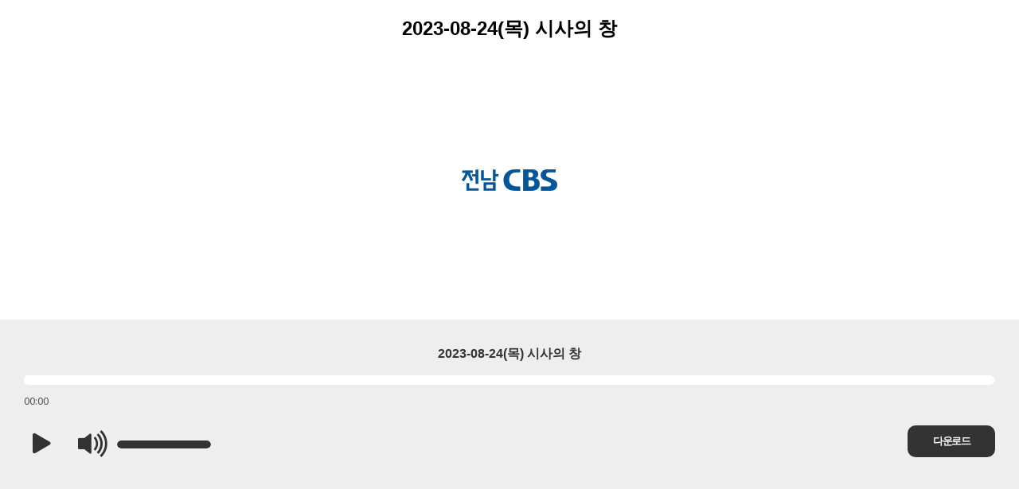

--- FILE ---
content_type: text/html; charset=UTF-8
request_url: https://jncbs.co.kr/layouts/jncbs/pages/document_popup_today.php?document_srl=21314
body_size: 5330
content:
<!DOCTYPE html>
<html>
<head>
<meta charset="utf-8" />
<!-- Website Design By: www.happyworm.com -->
<title>2023-08-24(목) 시사의 창</title>
<meta http-equiv="content-type" content="text/html; charset=utf-8">
<link href="/plugin/jPlayer-2.9.2/dist/skin/blue.monday/css/jplayer.blue.monday.css?4" rel="stylesheet" type="text/css" />
<link rel="stylesheet" href="../css/custom.css">
<!-- CSS only -->
<script type="text/javascript" src="/plugin/jPlayer-2.9.2/lib/jquery.min.js"></script>
<script type="text/javascript" src="/plugin/jPlayer-2.9.2/dist/jplayer/jquery.jplayer.js"></script>
<!-- JavaScript Bundle with Popper -->
<script type="text/javascript">

//<![CDATA[
$(document).ready(function(){
    // https to http
    if (location.protocol === 'https:') {
        // location.replace(`http:${location.href.substring(location.protocol.length)}`);
        // console.log(`http:${location.href.substring(location.protocol.length)}`);
    }
    
	$("#jquery_jplayer_1").jPlayer({
		ready: function () {
			$(this).jPlayer("setMedia", {
				title: "2023-08-24(목) 시사의 창",
				mp3: "https://jncbsmedia.kro.kr/aod/2023-08-24_sisa.mp3"
			});
            // $(this).jPlayer("play", true);
            $(this).jPlayer("pauseOthers");
            $('a.jp-download-controls').remove();
            var title = "2023-08-24(목) 시사의 창";
            var mp3 = "https://jncbsmedia.kro.kr/aod/2023-08-24_sisa.mp3";
            var newElement = document.createElement("a");
            var newElement = '<a href="'+ mp3 +'" class="jp-download-controls" download="'+ title +'.mp3" ></a>';
            $(newElement).insertAfter(".jp-volume-controls")

            $('.jp-download-btn').click(function() {
                var newElement = document.createElement("a");
                newElement.href = mp3;
                newElement.download = title + '.mp3';
                newElement.click();
            });

		},

        play: function() { // To avoid multiple download bug
            $(this).jPlayer("pauseOthers");
            $('a.jp-download-controls').remove();
            var title = "2023-08-24(목) 시사의 창";
            var mp3 = "https://jncbsmedia.kro.kr/aod/2023-08-24_sisa.mp3";
            var newElement = document.createElement("a");
            var newElement = '<a href="'+ mp3 +'" class="jp-download-controls" download="'+ title +'.mp3" ></a>';
            $(newElement).insertAfter(".jp-volume-controls")

            $('.jp-download-btn').click(function() {
                var newElement = document.createElement("a");
                newElement.href = mp3;
                newElement.download = title + '.mp3';
                newElement.click();
            });
		},
		swfPath: "/plugin/jPlayer-2.9.2/dist/jplayer",
		supplied: "mp3",
		wmode: "window",
        volume: 1,
		useStateClassSkin: true,
		autoBlur: false,
		smoothPlayBar: true,
		keyEnabled: true,
         // supplied: "mp3"
        size: {
        width: "100%",
        height: "auto"
        },
	});
    $('.jp-play').click(function(){
        $(this).toggleClass('on')
        if($(this).hasClass('on')) {
            $(this).find('i').attr('class','bi bi-pause-fill')
        } else {
            $(this).find('i').attr('class','bi bi-play-fill')
        }
    });
    $.jPlayer.timeFormat.showHour = true;
    $.jPlayer.timeFormat.sepHour = " hours ";
    $.jPlayer.timeFormat.sepMin = " minutes ";
    $.jPlayer.timeFormat.sepSec = " seconds";
    
});
//]]>
</script>
</head>
<div class="radio_popup">
    <div class="radio_title_img">
        <div class="rp_title">2023-08-24(목) 시사의 창</div>
        <div class="rp_img rp_img_today">
            <img src="../img/sub/today_logo.png" alt="">
        </div>
    </div>
</div>
<div id="jquery_jplayer_1" class="jp-jplayer"></div>
<div id="jp_container_1" class="jp-audio" role="application" aria-label="media player">
	<div class="jp-type-single">
		<div class="jp-gui jp-interface">
            <div class="rp_control">
                <div class="radio_day">2023-08-24(목) 시사의 창</div>
                <div class="radio_in_tit"></div>
            </div>
			<div class="jp-progress">
				<div class="jp-seek-bar">
					<div class="jp-play-bar"></div>
				</div>
			</div>
            <div class="jp-wrap">
                <div class="jp-controls">
                    <button class="jp-play" role="button" tabindex="0">
                    <i class="bi bi-play-fill"></i>
                        <div class="jp-current">
                                <div class="bi jp-current-time"></div>     
                        </div>
                    </button>
                </div>
                <div class="jp-volume-controls">
                    <button class="jp-volume-max" role="button" tabindex="0">
                        <i class="bi bi-volume-up-fill"></i>
                    </button>
                    <div class="jp-volume-bar">
                        <div class="jp-volume-bar-value"></div>
                    </div>
                </div>
                <div class="jp-download-controls">
                    <button class="jp-download-btn" role="button" tabindex="0">
                        다운로드
                    </button>
                </div>
            </div>
		</div>

	</div>
</div>
</body>

</html>


--- FILE ---
content_type: text/css
request_url: https://jncbs.co.kr/plugin/jPlayer-2.9.2/dist/skin/blue.monday/css/jplayer.blue.monday.css?4
body_size: 13095
content:
/*! Blue Monday Skin for jPlayer 2.9.2 ~ (c) 2009-2014 Happyworm Ltd ~ MIT License */

/*
 * Skin for jPlayer Plugin (jQuery JavaScript Library)
 * http://www.jplayer.org
 *
 * Skin Name: Blue Monday
 *
 * Copyright (c) 2010 - 2014 Happyworm Ltd
 * Licensed under the MIT license.
 *  - http://www.opensource.org/licenses/mit-license.php
 *
 * Author: Silvia Benvenuti
 * Skin Version: 5.1 (jPlayer 2.8.0)
 * Date: 13th November 2014
 */
 body, html {margin: 0; padding: 0;}
.jp-audio *:focus,
.jp-audio-stream *:focus,
.jp-video *:focus {
  /* Disable the browser focus highlighting. */
  outline: none; }

.jp-audio button::-moz-focus-inner,
.jp-audio-stream button::-moz-focus-inner,
.jp-video button::-moz-focus-inner {
  /* Disable the browser CSS3 focus highlighting. */
  border: 0; }

.jp-audio,
.jp-audio-stream,
.jp-video {
  font-size: 16px;
  font-family: Verdana, Arial, sans-serif;
  line-height: 1.6;
  color: #333;
  background-color: #eee;  text-align: center; font-weight: 600;}

.jp-audio {
  width: 100%;
}

.jp-audio-stream {
  width: 182px; }

.jp-video-270p {
  width: 480px; }

.jp-video-360p {
  width: 640px; }

.jp-video-full {
  /* Rules for IE6 (full-screen) */
  width: 480px;
  height: 270px;
  /* Rules for IE7 (full-screen) - Otherwise the relative container causes other page items that are not position:static (default) to appear over the video/gui. */
  position: static !important;
  position: relative; }

/* The z-index rule is defined in this manner to enable Popcorn plugins that add overlays to video area. EG. Subtitles. */
.jp-video-full div div {
  z-index: 1000; }

.jp-video-full .jp-jplayer {
  top: 0;
  left: 0;
  position: fixed !important;
  position: relative;
  /* Rules for IE6 (full-screen) */
  overflow: hidden; }

.jp-video-full .jp-gui {
  position: fixed !important;
  position: static;
  /* Rules for IE6 (full-screen) */
  top: 0;
  left: 0;
  width: 100%;
  height: 100%;
  z-index: 1001;
  /* 1 layer above the others. */ }

.jp-video-full .jp-interface {
  position: absolute !important;
  position: relative;
  /* Rules for IE6 (full-screen) */
  bottom: 0;
  left: 0; }

.jp-interface {
  position: relative;
  background-color: #eee;
  width: 100%; }

.jp-audio .jp-interface {
  height: auto; }

.jp-audio-stream .jp-interface {
    height: auto; }

.jp-video .jp-interface {
  border-top: 1px solid #009be3; }

/* @group CONTROLS */
.jp-controls-holder {
  clear: both;
  width: 440px;
  margin: 0 auto;
  position: relative;
  overflow: hidden;
  top: -8px;
  /* This negative value depends on the size of the text in jp-currentTime and jp-duration */ }

.jp-interface .jp-controls {
  margin: 0;
  padding: 0;
  overflow: hidden; 
  margin-right: 14px;
}

.jp-audio .jp-controls {
  /* width: 100%; */
}

.jp-audio-stream .jp-controls {
  position: absolute;
  top: 20px;
  left: 20px;
  width: 142px; }

.jp-video .jp-type-single .jp-controls {
  width: 78px;
  margin-left: 200px; }

.jp-video .jp-type-playlist .jp-controls {
  width: 134px;
  margin-left: 172px; }

.jp-video .jp-controls {
  float: left; }
.jp-controls {text-align: right;}
/* .jp-controls, .jp-volume-controls {
    width: 50% !important;
} */
.jp-volume-controls{display:flex; align-items:center;}
.jp-controls button {
  display: block;
  cursor: pointer;
  border: none;
  padding: 0;
}

.jp-controls button i {color: #333; font-size: 45px;}

.jp-type-single {padding: 30px;}


/* .jp-play {
  background: url("../image/jplayer.blue.monday.jpg") 0 0 no-repeat; }

.jp-play:focus {
  background: url("../image/jplayer.blue.monday.jpg") -41px 0 no-repeat; }

.jp-state-playing .jp-play {
  background: url("../image/jplayer.blue.monday.jpg") 0 -42px no-repeat; }

.jp-state-playing .jp-play:focus {
  background: url("../image/jplayer.blue.monday.jpg") -41px -42px no-repeat; } */

.jp-stop, .jp-previous, .jp-next {
  width: 28px;
  height: 28px;
  margin-top: 6px; }

/* .jp-stop {
  background: url("../image/jplayer.blue.monday.jpg") 0 -83px no-repeat;
  margin-left: 10px; }

.jp-stop:focus {
  background: url("../image/jplayer.blue.monday.jpg") -29px -83px no-repeat; }

.jp-previous {
  background: url("../image/jplayer.blue.monday.jpg") 0 -112px no-repeat; }

.jp-previous:focus {
  background: url("../image/jplayer.blue.monday.jpg") -29px -112px no-repeat; }

.jp-next {
  background: url("../image/jplayer.blue.monday.jpg") 0 -141px no-repeat; }

.jp-next:focus {
  background: url("../image/jplayer.blue.monday.jpg") -29px -141px no-repeat; } */

/* @end */
/* @group progress bar */
.jp-progress {
  overflow: hidden;
  background-color: #ddd; }

/* .jp-audio .jp-progress {
  position: absolute;
  top: 32px;
  height: 15px; } */

.jp-audio .jp-type-single .jp-progress {
  width: 100%; 
    border-radius: 5px; overflow: hidden; margin: 15px 0;}

.jp-audio .jp-type-playlist .jp-progress {
  left: 166px;
  width: 130px; }

.jp-video .jp-progress {
  top: 0px;
  left: 0px;
  width: 100%;
  height: 10px; }

.jp-seek-bar {
  width: 0px;
  background-color: #fff;
  border-radius:0 6px 6px 0;
  height: 12px;
  cursor: pointer; }

.jp-play-bar {
  background: #2F46A6;
  width: 0px;
  height: 12px;
  border-radius: 0px 6px 6px 0;
}

/* The seeking class is added/removed inside jPlayer */
.jp-seeking-bg {
  background: url("../image/jplayer.blue.monday.seeking.gif"); }

/* @end */
/* @group volume controls */

.jp-audio-stream .jp-volume-controls {
  left: 70px; }

.jp-video .jp-volume-controls {
  top: 12px;
  left: 50px; }

.jp-volume-controls button {
  display: block;
  /* position: absolute; */
  border: none;
  cursor: pointer; }

  .jp-volume-controls button i {font-size: 45px; color: #333;}
  
.jp-mute,
.jp-volume-max {
  
  margin: 10px 0;
  margin-left: auto;
}

.jp-volume-max {
  left: 74px; }

/* .jp-mute {
  background: url("../image/jplayer.blue.monday.jpg") 0 -170px no-repeat; }

.jp-mute:focus {
  background: url("../image/jplayer.blue.monday.jpg") -19px -170px no-repeat; } */
/* 
.jp-state-muted .jp-mute {
  background: url("../image/jplayer.blue.monday.jpg") -60px -170px no-repeat; }

.jp-state-muted .jp-mute:focus {
  background: url("../image/jplayer.blue.monday.jpg") -79px -170px no-repeat; } */

/* .jp-volume-max {
  background: url("../image/jplayer.blue.monday.jpg") 0 -186px no-repeat; }

.jp-volume-max:focus {
  background: url("../image/jplayer.blue.monday.jpg") -19px -186px no-repeat; } */

.jp-volume-bar {
 
  overflow: hidden;
  background: #fff;
  width: 120px;
  cursor: pointer; 
  margin-left: auto;
  height: 12px;
  border-radius: 6px;
  border: 1px solid rgba(0, 0, 0, .05);
}

.jp-volume-bar-value {
  background: #333;
  width: 0px;
  height: 10px; 
  border-radius: 5px;
}

.jp-download-btn {
    margin-left: auto;
    margin-bottom: 10px;
    display: block;
    cursor: pointer;
    border: none;
    padding: 0;
    font-size: 13px;
    color: #fff;
    width: 110px;
    height: 40px;
    background-color: #333;
    border-radius: 10px;
    letter-spacing: -1.5px;
    font-weight: 600;
    position: absolute;
    top: 30%;
    right: 0;
}


/* @end */
/* @group current time and duration */
.jp-audio .jp-time-holder {
  position: absolute;
  top: 50px; }

.jp-audio .jp-type-single .jp-time-holder {
  left: 110px;
  width: 186px; }

.jp-audio .jp-type-playlist .jp-time-holder {
  left: 166px;
  width: 130px; }

.jp-current{width: fit-content; height: 24px; position: absolute; left: 0; top: -5px;}
.jp-current-time,
.jp-duration {font-size: 13px; font-family: 'Noto Sans KR', sans-serif; color: #555;}

.jp-current-time {
  float: left;
  display: inline;
  cursor: default; }

.jp-duration {
  float: right;
  display: inline;
  text-align: right;
  cursor: pointer; }

.jp-video .jp-current-time {
  margin-left: 20px; }

.jp-video .jp-duration {
  margin-right: 20px; }

/* @end */
/* @group playlist */
.jp-details {
  font-weight: bold;
  text-align: center;
  cursor: default; }

.jp-details,
.jp-playlist {
  width: 100%;
  background-color: #ccc;
  border-top: 1px solid #009be3; }

.jp-type-single .jp-details,
.jp-type-playlist .jp-details {
  border-top: none; }

.jp-details .jp-title {
  margin: 0;
  padding: 5px 20px;
  font-size: .72em;
  font-weight: bold; }

.jp-playlist ul {
  list-style-type: none;
  margin: 0;
  padding: 0 20px;
  font-size: .72em; }

.jp-playlist li {
  padding: 5px 0 4px 20px;
  border-bottom: 1px solid #eee; }

.jp-playlist li div {
  display: inline; }

/* Note that the first-child (IE6) and last-child (IE6/7/8) selectors do not work on IE */
div.jp-type-playlist div.jp-playlist li:last-child {
  padding: 5px 0 5px 20px;
  border-bottom: none; }

div.jp-type-playlist div.jp-playlist li.jp-playlist-current {
  list-style-type: square;
  list-style-position: inside;
  padding-left: 7px; }

div.jp-type-playlist div.jp-playlist a {
  color: #333;
  text-decoration: none; }

div.jp-type-playlist div.jp-playlist a:hover {
  color: #0d88c1; }

div.jp-type-playlist div.jp-playlist a.jp-playlist-current {
  color: #0d88c1; }

div.jp-type-playlist div.jp-playlist a.jp-playlist-item-remove {
  float: right;
  display: inline;
  text-align: right;
  margin-right: 10px;
  font-weight: bold;
  color: #666; }

div.jp-type-playlist div.jp-playlist a.jp-playlist-item-remove:hover {
  color: #0d88c1; }

div.jp-type-playlist div.jp-playlist span.jp-free-media {
  float: right;
  display: inline;
  text-align: right;
  margin-right: 10px; }

div.jp-type-playlist div.jp-playlist span.jp-free-media a {
  color: #666; }

div.jp-type-playlist div.jp-playlist span.jp-free-media a:hover {
  color: #0d88c1; }

span.jp-artist {
  font-size: .8em;
  color: #666; }

/* @end */
.jp-video-play {
  width: 100%;
  overflow: hidden;
  /* Important for nested negative margins to work in modern browsers */
  cursor: pointer;
  background-color: transparent;
  /* Makes IE9 work with the active area over the whole video area. IE6/7/8 only have the button as active area. */ }

.jp-video-270p .jp-video-play {
  margin-top: -270px;
  height: 270px; }

.jp-video-360p .jp-video-play {
  margin-top: -360px;
  height: 360px; }

.jp-video-full .jp-video-play {
  height: 100%; }

.jp-video-play-icon {
  position: relative;
  display: block;
  width: 112px;
  height: 100px;
  margin-left: -56px;
  margin-top: -50px;
  left: 50%;
  top: 50%;
  background: url("../image/jplayer.blue.monday.video.play.png") 0 0 no-repeat;
  text-indent: -9999px;
  border: none;
  cursor: pointer; }

.jp-video-play-icon:focus {
  background: url("../image/jplayer.blue.monday.video.play.png") 0 -100px no-repeat; }

.jp-jplayer audio,
.jp-jplayer {
  width: 0px;
  height: 0px; }

.jp-jplayer {
  background-color: #000000; }

/* @group TOGGLES */
/* The audio toggles are nested inside jp-time-holder */
.jp-toggles {
  padding: 0;
  margin: 0 auto;
  overflow: hidden; }

.jp-audio .jp-type-single .jp-toggles {
  width: 25px; }

.jp-audio .jp-type-playlist .jp-toggles {
  width: 55px;
  margin: 0;
  position: absolute;
  left: 325px;
  top: 50px; }

.jp-video .jp-toggles {
  position: absolute;
  right: 16px;
  margin: 0;
  margin-top: 10px;
  width: 100px; }

.jp-toggles button {
  display: block;
  float: left;
  width: 25px;
  height: 18px;
  text-indent: -9999px;
  line-height: 100%;
  /* need this for IE6 */
  border: none;
  cursor: pointer; }

.jp-full-screen {
  background: url("../image/jplayer.blue.monday.jpg") 0 -310px no-repeat;
  margin-left: 20px; }

.jp-full-screen:focus {
  background: url("../image/jplayer.blue.monday.jpg") -30px -310px no-repeat; }

.jp-state-full-screen .jp-full-screen {
  background: url("../image/jplayer.blue.monday.jpg") -60px -310px no-repeat; }

.jp-state-full-screen .jp-full-screen:focus {
  background: url("../image/jplayer.blue.monday.jpg") -90px -310px no-repeat; }

.jp-repeat {
  background: url("../image/jplayer.blue.monday.jpg") 0 -290px no-repeat; }

.jp-repeat:focus {
  background: url("../image/jplayer.blue.monday.jpg") -30px -290px no-repeat; }

.jp-state-looped .jp-repeat {
  background: url("../image/jplayer.blue.monday.jpg") -60px -290px no-repeat; }

.jp-state-looped .jp-repeat:focus {
  background: url("../image/jplayer.blue.monday.jpg") -90px -290px no-repeat; }

.jp-shuffle {
  background: url("../image/jplayer.blue.monday.jpg") 0 -270px no-repeat;
  margin-left: 5px; }

.jp-shuffle:focus {
  background: url("../image/jplayer.blue.monday.jpg") -30px -270px no-repeat; }

.jp-state-shuffled .jp-shuffle {
  background: url("../image/jplayer.blue.monday.jpg") -60px -270px no-repeat; }

.jp-state-shuffled .jp-shuffle:focus {
  background: url("../image/jplayer.blue.monday.jpg") -90px -270px no-repeat; }

/* @end */
/* @group NO SOLUTION error feedback */
.jp-no-solution {
  padding: 5px;
  font-size: .8em;
  background-color: #eee;
  border: 2px solid #009be3;
  color: #000;
  display: none; }

.jp-no-solution a {
  color: #000; }

.jp-no-solution span {
  font-size: 1em;
  display: block;
  text-align: center;
  font-weight: bold; }

.jp-wrap {display: flex; align-items: center; width: 100%; position: relative; height: 120px;}

/* @end */


--- FILE ---
content_type: text/css
request_url: https://jncbs.co.kr/layouts/jncbs/css/custom.css
body_size: 88766
content:
/* ---------- Custom 시작 ---------- */
@charset "utf-8";

    @import url('https://fonts.googleapis.com/css2?family=Noto+Sans+KR:wght@100;300;400;500;700;900&display=swap');
	@import url('https://cdn.jsdelivr.net/gh/moonspam/NanumSquare@1.0/nanumsquare.css');
	@import url('https://fonts.googleapis.com/css2?family=Nanum+Myeongjo:wght@400;700&display=swap');
	@import url('https://fonts.googleapis.com/earlyaccess/nanumgothic.css');
    @import url("https://cdn.jsdelivr.net/npm/bootstrap-icons@1.9.1/font/bootstrap-icons.css");
    @font-face {
        font-family: 'ELAND_Nice_M';
        src: url('https://cdn.jsdelivr.net/gh/projectnoonnu/noonfonts-20-12@1.0/ELAND_Nice_M.woff') format('woff');
        font-weight: normal;
        font-style: normal;
    }
    @media print {
        a:after {
            content: "" !important;
        }
    }
    @import url('https://spoqa.github.io/spoqa-han-sans/css/SpoqaHanSans-kr.css');
/* 기준css */
	body, html {margin: 0; padding: 0; font-family: 'Noto Sans KR', sans-serif; height: 100vh;}
    div {box-sizing: border-box;}
    h1,h2,h3,h4,h5,h6,a,strong,ul,li{margin: 0;padding: 0; word-break: keep-all; word-wrap: break-word; font-family: 'Noto Sans KR', sans-serif; font-size: 16px; text-decoration: none; color: #333; line-height: 1;}
    p,span{margin: 0;padding: 0; word-break: keep-all; word-wrap: break-word; color: #333;}
    a:hover {text-decoration: none;}
    ul, li {list-style: none; margin: 0; padding: 0; box-sizing: border-box;}
    table, thead, tbody, tr, td, th {border-collapse:collapse; font-family: 'Noto Sans KR', sans-serif;}
    input, label {box-sizing: border-box;}
	.no-padding {padding:0 !important;}
	.no-margin {margin:0 !important;}
    iframe.main_video {width: 100vw; height: 56.25vw; /* Given a 16:9 aspect ratio, 9/16*100 = 56.25 */ min-height: 100vh; min-width: 177.77vh; /* Given a 16:9 aspect ratio, 16/9*100 = 177.77 */ position: absolute; top: 50%; left: 50%; transform: translate(-50%, -50%);}


	.cbs_btn {border-radius: 15px; padding: 5px 25px; text-align: center; color: #fff; font-size: 14px; text-transform: uppercase;}

/* 메인 컨테이너 */
	.max_container {max-width:1460px; width:100%; margin:auto; padding-left:30px; padding-right:30px;}
	@media (min-width:1230px) {
		.container {width:1460px;}
	}

	@media (max-width:767px) {
		.max_container {padding-left:15px; padding-right:15px;}
	}


/* 왼쪽 관리자 버튼 */
	.admin_side {position:fixed;left:0px;top:250px;z-index:99;}
	.admin_side a {padding:10px 10px;font-size:11px;font-family:arial;border-radius:0 3px 3px 0;}

/* 오른쪽 상단 버튼 */
	#topcontrol {z-index:41; width:50px; height:50px; line-height:50px; border-radius:5px; background-color:#1762a7; text-align:center; color:#fff;}

/* XE 컨셉색상 */
	.conceptBgColor {background:#1762a7 !important; color:#fff !important;}
	.conceptTextColor {color:#1762a7 !important;}

/* login-alert none */
	#login-alert{display:none;}

    /* loading */
/* .loading {position: fixed; z-index: 99; width: 100%; height: 100vh; background-color: #f1f1f1; display: flex; justify-content: center; align-items: center; top: 0; left: 0;}
.loading img {transform: scale(1.25); transition: all .5s; animation: loading 1s; width: 130px;}
@keyframes loading {
    0% {transform: scale(.5)}
    100% {transform: scale(1.25)}
} */

/* ---------- Custom 종료 ---------- */



/* ---------- Layout 시작 ---------- */
/* 팝업 디자인 */
	.popup_back{position:fixed; width:100%; height:100%; z-index:20; background-color:rgba(0,0,0,.5); display:none;}

	.popup_button{margin:100px auto 50px; display:flex; justify-content:flex-end; align-items:center; max-width:1400px;}
	.popup_button > button{display:block; width:60px; height:60px; border-radius:50%; border:1px solid #fff; display:flex; justify-content:center; align-items:center; background-color:transparent; transition:all .2s; margin-right:15px;}
	.popup_button > button:last-child{margin-right:0;}
	.popup_button > button > i{color:#fff;}
	.popup_button > .hour_close > i{font-size:20px;}
	.popup_button > .close_btn > i{font-size:30px;}
	.popup_button > button:hover,
	.popup_button > button:active{background-color:#fff;}
	.popup_button > button:hover > i,
	.popup_button > button:active > i{color:#000;}

	.popup_wrap{display:flex; justify-content:center; align-items:center; height:calc(100vh - 420px);}
	.popup_slide_wrap{position:relative; max-width:1050px;}
	.popup_slide_wrap .swiper-slide{display:flex; justify-content:center; align-items:center;}
	.popup_slide_wrap .popup_slide_next{right:-40px;}
	.popup_slide_wrap .popup_slide_prev{left:-40px;}
	.popup_slide_wrap .popup_slide_next::after,
	.popup_slide_wrap .popup_slide_prev::after{color:#fff; font-size:70px;}

	.slide_style{display:block; border:10px solid #fff; width:440px; height:620px;}
	.slide_style  img{width:100%;}

/* Header - 태진 */
    header {width: 100%; position: fixed; top: 0; /*left: 50%; transform: translateX(-50%);*/ z-index: 10; height: 100px; background: linear-gradient( to bottom, rgba(0,0,0,.4), rgba(0,0,0,0) ); transition:all .2s;}
	header.scroll{background:#fff; border-bottom:1px solid #d7d7d7;}
	header.backColor{background:#fff;}

		.header_ad > a {display: block; width: 100%; text-align: center;}
		.header_ad img {max-width: 1624px;}
		.header_contents {display: flex; justify-content: space-between; align-items: center; max-width: 1430px; height: 100%; margin: auto; padding:0 15px;}
		.m_header_contents{display:none;}
		.m_header_sitemap{display:none;}
			.header_logo,
			.header_bank {flex: 1 1 20%;} 
			.header_menu{flex: 1 1 60%;}
			.header_menu {display: flex; justify-content: center; align-items: center; height: 100%;}
				.header_box, .sitemap {display: flex; justify-content: center; align-items: center;}
					.header_box {cursor: pointer;}
						.search, .sitemap {padding: 0 10px;}
						.search i, .sitemap i {color: #ee137b;}
						.search {position: relative;}
						.search::after {content: ''; position: absolute; right: 0; top: 50%; transform: translateY(-50%); width: 1px; height: 90%; background-color: #dadada;}
						.sitemap > i {font-size: 20px; line-height: 0;}
						.sitemap > span {color: #ee137b; padding:0 10px; font-weight:500;}
				.header_bank {display: flex; justify-content: flex-end; align-items: center;}
                .header_item{display: flex; justify-content: center; align-items: center; height: 100%;}
                .header_item .dep1_menu{position: relative; height: 100%;}
				.header_item .dep1_menu > a {display:block; padding: 0 20px; font-weight: 600; height: 100%; display:flex; justify-content: center; align-items: center; font-size:17px; line-height:1em; color:#fff;}
				header.scroll .header_item .dep1_menu > a{color:#333;}
				header.backColor .header_item .dep1_menu > a{color:#333;}

                .header_item .dep1_menu .dep2_menu{display:none; position:absolute; top:70px; left:50%; transform: translateX(-50%); border: 1px solid #dbdbdb; background-color:#fff; border-radius: 10px; min-width: 190px; z-index:100;}
                .header_item .dep1_menu .dep2_menu .dep2_a{display:block; padding:15px 20px; font-size:15px; font-weight:500; line-height:1em; color:#000; text-align: center; transition:all .2s;}
				.header_item .dep1_menu .dep2_menu .dep2_a:hover,
				.header_item .dep1_menu .dep2_menu .dep2_a.active{background-color:#0c599e; color:#fff;}

				.header_item .dep1_menu .dep2_menu .dep2_a_wrap {position: relative;}
				.header_item .dep1_menu .dep2_menu .dep2_a_wrap .dep3_menu{background-color:#f1f1f1;}
				.header_item .dep1_menu .dep2_menu .dep2_a_wrap .dep3_menu > li > a{display:block; line-height:1em; font-size:14px; color:#333; padding:13px 20px; transition:all .2s; font-weight:500;}
				.header_item .dep1_menu .dep2_menu .dep2_a_wrap .dep3_menu > li > a:hover,
				.header_item .dep1_menu .dep2_menu .dep2_a_wrap .dep3_menu > li > a.active{background-color:#c0ddf6;}
				.header_item .dep1_menu .dep2_menu .dep2_a_wrap:first-child > a{border-radius: 10px 10px 0 0;}
                .header_item .dep1_menu .dep2_menu .dep2_a_wrap:last-child > a{border-radius: 0 0 10px 10px;}
				.header_item .dep1_menu .dep2_menu .dep2_a_wrap .dep3_menu > li > a:hover,
				.header_item .dep1_menu .dep2_menu .dep2_a_wrap .dep3_menu > li > a.active{background-color:#c0ddf6;}

				.dep2_menu .dep2_a_wrap:nth-child(2) > .gnb_depth3{top:0; transform:none;}

				.gnb_depth3 {position: absolute; left: 100%; top: 50%; width: 100%; display: none; border-radius: 10px; overflow: hidden; transform: translateY(-50%);}
                .gnb_depth3.first {top: 0; transform: none;}
                .gnb_depth3 li > a{display:block; line-height:1em; font-size:14px; color:#333; padding:15px 20px; transition:all .2s; font-weight:500; background-color:#0c599e; color: #fff; text-align: center; line-height: 1.2;}
                /* .gnb_depth3 li:first-child > a{border-radius: 10px 10px 0 0;}
                .gnb_depth3 li:last-child > a{border-radius: 0 0 10px 10px;} */

				.header_onair{display:flex; align-items:center;}
				.header_onair .cbs_btn {display:block; font-size:14px; color:#fff; line-height:1em; font-weight:500; padding:0 28px; position:relative;}
				header.scroll .header_onair .cbs_btn{color:#333;}
				header.backColor .header_onair .cbs_btn{color:#333;}
				.header_onair .cbs_btn::after{content:""; display:block; width:1px; height:14px; position:absolute; top:50%; right:0; transform:translateY(-50%); background-color:#979797;}
				.header_onair .cbs_btn:last-child::after{display:none;}

				.logo_d{display:none;}
				.logo_w{display:inline;}

		.header_sitemap_bg {position: fixed; left: 0;top: 76px; width: 100%; height: 100vh; z-index:10; display: none;}
        .header_sitemap {position: fixed; left: 0;top: 100px; width: 100%; background-color: #fff; height: 0px; overflow: hidden; box-shadow: 0px 5px 15px rgba(0, 0, 0, .1); z-index:11;}
			.sitemap_close{width:58px; height:58px; border-radius:50%; background-color:#fff; border:1px solid #8d8d8d; color:#8d8d8d; display:flex; justify-content:center; align-items:center; position:absolute; top:30px; right:30px; cursor:pointer;}
			.sitemap_close > i{font-size:32px;}

            .sitemap_wrap {display: flex; justify-content: space-between; align-items: flex-start; max-width: 1430px; margin: auto; padding: 80px 0;}
				.sitemap_list{width:100%;}
                .sitemap_list > ul {display: flex; justify-content: center; flex-wrap: wrap; width:100%}
                .sitemap_list > ul > li {padding:0 15px 20px; border-right: 1px solid #e7e7e7; width:calc(100% / 7);}
                .sitemap_list > ul > li:last-child {border-right: 0;}
                .sitemap_list > ul > li > a {font-size: 18px; font-weight: bold; display: block; padding: 7px 0;}
                .sitemap_list > ul > li > ul {padding: 10px 0;}
                .sitemap_list > ul > li > ul > li {}
                .sitemap_list > ul > li > ul > li > a {font-size: 16px; display: block; padding: 3px 0; color: #777; margin: 10px 0;}

				.sitemap_list > ul > li > ul > li > ul > li {background-color: #f6f6f6;}
                .sitemap_list > ul > li > ul > li > ul > li > a {font-size: 14px; display: block; padding: 10px; color: #777;}

                .sitemap_search {width:  500px; border-bottom: 2px solid #000; padding: 10px 5px; margin: auto; display:none;}
                .sitemap_search input[type="text"] {border: none; width: 460px; font-size: 15px;}
                .sitemap_search input[type="text"]:focus {outline: none;}
                .sitemap_search i {font-size: 20px;}

/* Main Visual */
/*	.main_section{padding-top:100px;}*/
	.main_visual_wrap{position:relative;}
	.main_visual_wrap .main_slide_back{background-repeat:no-repeat; background-size:cover; background-position:50%; height:800px; background-color: #000;}
	.main_visual_wrap .main_slide_back1{background:url('../img/main/main_visual_01.jpg')no-repeat top; background-size: cover;}
    .main_visual_wrap .main_slide_back1 .main_slide_text > .main_slide_text_title {letter-spacing: -3px;}
	.main_visual_wrap .main_slide_back2{background:url('../img/main/main_visual_250526.png')no-repeat top; background-size: cover;}
	/* .main_visual_wrap .main_slide_back2{background:url('../img/main/main_visual_02.jpg')no-repeat top; background-size: cover;} */
	.main_visual_wrap .main_slide_back2 .main_slide_text_title {font-style: italic; letter-spacing: -3px;}
    .main_visual_wrap .main_slide_back2 .main_slide_text{padding-left:20%;}
    .main_visual_wrap .main_slide_back2 .main_slide_text_time, .main_visual_wrap .main_slide_back2 .main_slide_more_btn {color: #333;}
    .main_visual_wrap .main_slide_back3{background:url('../img/main/main_visual_03.jpg')no-repeat top; background-size: cover;}
    .main_visual_wrap .main_slide_back3 * {color: #fff;}
    .main_visual_wrap .main_slide_back3 .main_slide_text > .main_slide_more_btn {border: 1px solid #fff;}
    .main_visual_wrap .main_slide_back4{background:url('../img/main/main_visual_04_3.jpg')no-repeat top; background-size: cover; position:relative; z-index:1;}
    .main_visual_wrap .main_slide_back5{background:url('../img/main/jn_main_230906.jpg')no-repeat top; background-size: cover;}
    .main_visual_wrap .main_slide_back6{background:url('../img/main/main_visual_06_240628.jpg')no-repeat top; background-size: cover;}
    .main_visual_wrap .main_slide_back6 * {color: #fff;}
    .main_visual_wrap .main_slide_back6 .main_slide_text > .main_slide_more_btn {border: 1px solid #fff;}
    
	.asd {position: absolute; left: 0; top: 0; width: 100%; height: 100%;}

    .main_slide_back2 .main_slide_more_btn {border: 1px solid #333 !important;}

	.main_slide_text_title_width{width:70%;}

		.main_slide_back .main_slide_wrap{width:1624px; height:100%; margin:0 auto; display:flex; justify-content:flex-start; align-items:center;}

        .main_slide_wrap_video {background-color: #000;}
			.main_slide_text{padding-left:200px; padding-bottom: 100px;}
			.main_slide_text > .main_slide_text_title{font-size:76px;line-height:1em; margin-bottom:20px; font-weight:bold;}
			.main_slide_text > .main_slide_text_time{font-size:20px;line-height:26px; margin-bottom:35px; font-weight:500;}
			.main_slide_text > .main_slide_text_time > span{display:inline-block; width:1px; height:14px; background-color:#979797; margin:0 10px;}
			.main_slide_text > .main_slide_more_btn{font-size:16px;line-height:1em; width:186px; height:60px; display:flex; justify-content:center; align-items:center; border:1px solid #333; border-radius:30px; overflow: hidden; position: relative;  z-index: 2;}
			.main_slide_text > .main_slide_more_btn > i{margin-left:25px;}

            .main_slide_more_btn:hover {color: #fff !important; text-decoration: none !important; border: 1px solid #0051a3 !important;}
            .main_slide_more_btn::after {content: ''; position: absolute; width: 0; height: 100%; left: 0;top: 0; background-color: #fff; transition: all .3s;}
            .main_slide_more_btn:hover::after {background-color: #0051a3; width: 100%; transition: all .3s; z-index: -1;}

	.local_tv_next,
	.local_tv_prev{width:55px; height:95px; top:50%; transform: translateY(-50%); z-index:2;}
	.local_tv_prev::after {background: url('../img/main/icon/left.png')no-repeat center; color: rgba(255, 255, 255, 0); background-size: cover; width: 100%; height: 100%; opacity: .4;}
	.local_tv_next::after {background: url('../img/main/icon/right.png')no-repeat center; color: rgba(255, 255, 255, 0); background-size: cover; width: 100%; height: 100%; opacity: .4;}

	.local_tv_next{right:30px;}
	.local_tv_prev{left:30px;}

/* 메인 퀵 메뉴 */
	.quick_menu_wrap{background-color:#001149; overflow:hidden;}
		.quick_menu_wrap .quick_menu_flex{display:flex; justify-content:center; align-items:center;}

		.quick_menu_flex .left_triangle{width:0px; height:0px; border-bottom:120px solid #0051a3; border-left:170px solid transparent;}
		.quick_menu_flex .right_triangle{width:0px; height:0px; border-top:120px solid #0051a3; border-right:170px solid transparent;}
		.quick_menu_flex .quick_menu{background-color:#0051a3; max-width:1300px; width:100%; height:120px; display:flex; justify-content:space-between; align-items:center;}
		.quick_menu_flex .quick_menu a{display:flex; justify-content:center; align-items:center; flex-direction:column; height:100%;}
		.quick_menu_flex .quick_menu a > i{color:rgba(255,255,255,0.7); font-size:25px;}
		.quick_menu_flex .quick_menu a > .quick_menu_text{font-size:18px; color:#fff; line-height:1em; font-weight:bold; margin-top:15px;}

/* Main Contents */
	/* 섹션1 */
	.section1_wrap{background-color:#fff; padding:80px 0 70px 0;}
        .nocut_tit {padding: 50px 0; display:flex; align-items:center;}
        .nocut_tit > h2 {font-size: 36px; color: #181949; font-weight: 600;}
		.nocut_tit > a{display:flex; justify-content:center; align-items:center; width:48px; height:48px; background-color:#f4f4f4; border-radius:15px; box-shadow:3px 3px 5px rgba(0,0,0,.2); margin-left:20px;}

		.nocut_wrap{margin-bottom:70px; position:relative;}
		.nocut_wrap .nocut_tab{position:absolute; top:0px; left:35px; z-index:1;}
        .nocut_wrap .nocut_tab::before, .nocut_wrap .nocut_tab::after {display: none;}
		.nocut_wrap .nocut_tab .nocut_btn{margin:0;}
		.nocut_wrap .nocut_tab .nocut_btn > a{display:flex; justify-content:center; align-items:center; width:140px; height:45px; background-color:rgba(255, 255, 255, .6); font-size:16px; color:#000; line-height:1em; font-weight:500; border:1px solid rgba(0, 0, 0, .1); border-right:0; border-radius:0; cursor:pointer;}
		.nocut_wrap .nocut_tab .nocut_btn:last-child > a{border-right:1px solid rgba(0, 0, 0, .1);}
		.nocut_wrap .nocut_tab .nocut_btn.active > a{background-color:#001149; color:#fff; font-family: 'Nanum Myeongjo'; font-size:20px; font-weight:900; z-index:1; width:155px; height:60px; border-radius:0 0 20px 20px; border:0;}

		.rss_wrap{display:flex; justify-content:space-between; align-items:flex-start; height: 460px;}
		.rss_wrap .rss_widgetThumb{width:calc(100% - 20px); height:100%; border-radius: 30px; overflow: hidden; margin-right:20px;}
		.rss_wrap .rss_widgetThumb > a.thumb{display:block; overflow:hidden; margin-bottom:0; border-radius: 30px; border:1px solid rgba(0, 0, 0, .5);}
		.rss_wrap .rss_widgetThumb > a.thumb > img{width:100%; height:100%; transition: all .5s; }
        .rss_wrap .rss_widgetThumb:hover img {transform: scale(1.05); transition: all .5s;}

		.rss_wrap .rss_right{width:calc(100% - 20px); height: 100%; margin-left:20px; display: flex; justify-content: flex-start; flex-direction: column;}
		.rss_wrap .rss_right .rss_ThumbTitle{display:block; font-size:26px; color:#000; line-height:1em; font-weight:bold; margin-bottom:30px;/*padding-top:10px;*/}
		.rss_wrap .rss_right .rss_text_wrap{padding-bottom:30px;  border-bottom:2px solid #000;}
		.rss_wrap .rss_right .text_content{font-size:17px; line-height:32px; color:#64676d;}

		.rss_wrap .rss_right li{display:flex; justify-content:space-between; align-items:center; border-bottom:2px solid rgba(0,0,0,.1);}
		.rss_wrap .rss_right li:last-child{border-bottom:0;}
		.rss_wrap .rss_right li .rss_custom{display:flex; justify-content:flex-start; align-items:center; font-size:17px; color:#000; line-height:1em; font-weight:bold; width:100%; padding:18px 0;}
		.rss_wrap .rss_right li .rss_custom > .rss_circle{width:4px; height:4px; background-color:#000; margin-right:5px;}
		.rss_wrap .rss_right li .date{font-size:15px; color:#000; line-height:1em; font-weight:300;}
		
		.nocut_section_modify{width:120px; height:40px; font-size:14px; color:#000; font-weight:bold; border:1px solid rgba(0,0,0,.2); border-radius:20px; display: flex; justify-content: center; align-items: center; margin-top: auto;  position: relative; z-index: 1; overflow: hidden;}
        .nocut_section_modify:hover {color: #fff; text-decoration: none !important; border: 1px solid #0051a3;}
        .nocut_section_modify::after {content: ''; position: absolute; width: 0; height: 100%; left: 0;top: 0; background-color: #fff; transition: all .3s;}
        .nocut_section_modify:hover::after {background-color: #0051a3; width: 100%; transition: all .3s; z-index: -1;}

		.s1_banner_wrap {display:flex; justify-content:space-between; align-items:center;}
		.s1_banner_wrap > a { display:flex; justify-content: space-between; align-items: center; height: 200px; border-radius: 20px; padding:0 50px;}
		.s1_banner_wrap > a img{width: 25%;}
            .s1_title_01 {background: url('../img/main/main_banner_img_251111.jpg')no-repeat center; background-size: cover; margin-right:20px; width:calc(100% - 20px );}
            /* .s1_title_01 {background-color: #585C70; margin-right:20px; width:calc(100% - 20px );} */
            .s1_title_01 p {color: #fff; font-size:18px; opacity:1; line-height: 23px; font-weight: 300;}
            .s1_title_01 span{color: #ffde00; font-size:18px; font-weight: 500;}
            .s1_title_01 h2 {font-size:35px; color:#ffde00; text-transform: uppercase; margin-bottom: 10px; letter-spacing: -3px; }
            .s1_title_01 h2 span{ color:#ffde00; font-size:35px; font-weight: 600;}

            .s1_title_02 {background: url('../img/main/main_banner_img_02.jpg')no-repeat center; background-size: cover; position: relative; margin-left:20px; width:calc(100% - 20px );}
            .s1_title_02 > div {padding: 20px 50px; text-align: center; background-color: #2061a3; box-shadow: 0px 5px 10px rgba(0, 0, 0, .3);}
            .s1_title_02 > div > h2 {font-size: 24px; padding: 10px 0; font-weight: 500; color: #fff;}
            .s1_title_02 > div > p {font-size: 16px; color: #fff; font-weight: 300;}
            
	/* 섹션2 */
	.section2_wrap{background-color:#f4f4f4; padding:20px 0 40px;}
		.section2_wrap .event_swiper_wrap{position:relative; max-width:1400px; width: 100%; margin: auto;}

            .event_box_img{margin-bottom:20px; overflow: hidden; border-radius: 30px; position: relative;}
            .event_box_img > img{transition: all .5s; width:100%;}
                .event_box_btn {position: absolute; top: 50%; left: 50%; transform: translate(-50%, -50%); display: flex; justify-content: center; align-items: center; border: 1px solid rgba(255, 255, 255, 1); border-radius: 15px; display: none;}
                .event_box_btn a { width: 100px; height: 80px; display: flex; justify-content: center; align-items: center; flex-direction: column;}
                .event_box_btn a:first-child {border-right: 1px solid rgba(255, 255, 255, 1);}
                .event_box_btn a > img {margin-bottom: 10px; width: 30%;}
                .event_box_btn a > p {font-weight: 400; color: #fff; font-size: 14px;}

                .event_box_more_01 {border-radius: 15px 0 0 15px;}
                .event_box_more_02 {border-radius: 0 15px 15px 0;}

            .event_box_img:hover > img {transform: scale(1.05); filter:brightness(80%); transition: all .5s;}
            .event_box_img:hover .event_box_btn {display: flex;}

            .event_box_txt{padding:0 15px;}
            .event_box_txt > .txt_more {font-size: 16px; color: #444; line-height: 24px;}
            .event_box_txt > p {font-size: 20px; line-height: 26px;font-weight: 500; padding: 5px 0; color: #111;}
            .event_box_txt > p > span {font-weight: 400; padding:0 50px; position: relative; color: #444;}
            .event_box_txt > p > span::before {content: ''; position: absolute; width: 1px; height: 75%; left: 25px; top: 50%; transform: translateY(-50%); background-color: #444;}

		.page_auto{display:flex; justify-content:center; align-items:center; margin-top:20px;}

		.s2_pagination{position:static; z-index: 2;}
		.s2_pagination > .swiper-pagination-bullet{width:12px; height:12px; background-color:rgba(0,0,0,.4); margin:0 4px;}
		.s2_pagination > .swiper-pagination-bullet-active{background-color:#000;}

		.swiper-auto{}
		.swiper-auto > .swiper-button-play,
		.swiper-auto > .swiper-button-pause{color:#000; font-size:22px; cursor:pointer; margin-left:5px;}

		.swiper-auto > .swiper-button-play{display:none;}
		.swiper-button-next, .swiper-button-prev {z-index: 1;}

    /* 온에어 */
        .section_onair {max-width: 1460px; width:100%; margin: auto; overflow: hidden; padding:0 30px;  padding-top: 50px;}
            .onair_tit {padding: 40px 0; display: flex; align-items: center;}
            .onair_tit > h2 {font-size: 36px; color: #181949; font-weight: 600; text-transform: uppercase; display: flex; align-items: center; line-height: normal;  letter-spacing: -1px}
            .onair_tit > h2 > span {padding:0 40px; font-family: 'Nanum Myeongjo', serif; line-height: normal; font-size: 24px; letter-spacing: -1px; border-right: 1px solid #b2b7c8; font-weight: 700;}
            .onair_tit > p {padding:0 40px; color: #444; font-size: 20px;}

            .onair_content > .onair {height: 150px; background-color: #ebf2f6; border-radius: 30px; position: relative;}
					.onair_list.swiper-slide-prev,
					.onair_list.swiper-slide-active,
					.onair_list.swiper-slide-next{opacity:1;}

                    .onair_list {display: flex; align-items: center; justify-content: center; position: relative; opacity:0;}
                    .onair_list > .onair_time_text {font-size: 20px; color: #444; padding:0 20px; position: relative; font-weight: 600; display: flex; justify-content: center; align-items: center;}
                    .onair_list > .onair_time_text::after {content:''; position: absolute; width: 1px; height: 80%; background-color: #b2b7c8; top: 50%; transform: translateY(-50%); right: 0;}
                    .onair_list > .onair_time_text:nth-child(3)::after{display: none;}
                    .onair_list > .onair_time_text > span {font-weight: 600; border-radius: 100%; margin-right: 5px; color: #fff; display: inline-block; width: 22px; height: 22px; text-align: center; text-transform: uppercase; line-height: 21px;}
                    .onair_list > .onair_time_text > span.r {background-color: #001149;}
                    .onair_list > .onair_time_text > span.l {background-color: #0a4900;}
					.onair_list > .onair_time_text > .text{font-size: 20px; color: #444; padding-left:20px; position: relative; font-weight: 600; display: flex; justify-content: center; align-items: center; width:calc(100% - 27px);}
                        .onair_alert {display: none;}

						.onair_list.swiper-slide-active .onair_progress{opacity:1;}
						.onair_progress{position:absolute; bottom:20px; left:50%; transform:translateX(-50%); width:90%; appearance: none; height:17px; opacity:0; background-color: #fff; padding: 4px; border: none;}
						.onair_progress::-webkit-progress-bar{background:#fff;}
						.onair_progress::-webkit-progress-value,
                        .onair_progress::-moz-progress-bar{background-color:#db84a8;}
                        
                    /* 온에어 슬라이드 */
                        .onair_content .selected {border: 4px solid #0959A6; border-radius: 10px;}
                        .onair_content .selected > p {color: #0051a3;}
                        .onair_content .selected .onair_alert {position: absolute; left: 15px; top: 15px; border: 1px solid #F03C85; border-radius: 15px; display: block;}
                        .onair_content .selected .onair_alert > span {text-transform: uppercase; position: relative; display: inline-block;  padding: 5px 20px; color: #F03C85; font-weight: 600;}
                        .onair_content .selected .onair_alert > span::after {content: ''; position: absolute; width: 5px;height: 5px; border-radius: 100%; background-color: #F03C85; top: 5px; right: 7px; animation: onair infinite 1.3s;}

                        @keyframes onair {
                            0% {opacity: 1;}
                            50% {opacity: 0;}
                            100% {opacity: 1;}
                        }

                        .onair .swiper-button-next {background:rgba(0, 0, 0, .4) url(../img/main/icon/icon_arrow_right.png) no-repeat; background-size: 50% auto;background-position: center; border-radius: 100%; width: 50px; height: 50px; right:-25px;}
                        .onair .swiper-button-prev {background:rgba(0, 0, 0, .4) url(../img/main/icon/icon_arrow_left.png) no-repeat; background-size: 50% auto;background-position: center; border-radius: 100%; width: 50px; height: 50px; left:-25px;}

                        .onair .swiper-button-next::after,
                        .onair .swiper-button-prev::after {display: none;}

    /* 메인광고 */
    .section_a_d {max-width:1430px; width: 100%; margin: auto; padding:30px 0;}
	/*
    .section_a_d > ul {display: flex; justify-content: space-between; align-items: center; margin-left: -18px; margin-right: -18px;}
    .section_a_d > ul > li {width:25%; padding:0 18px;}
    .section_a_d > ul > li > a {display: flex; height: 140px; justify-content: center; align-items: center; border: 1px solid #dbdbdb; border-radius: 20px; width: 100%; overflow: hidden;}
    .section_a_d > ul > li > a img {transition: all .3s; width:100%;}
    .section_a_d > ul > li > a:hover img {transform: scale(1.05); transition: all .3s;}
	*/

	.section_a_d a {display: flex; height: 140px; justify-content: center; align-items: center; border: 1px solid #dbdbdb; border-radius: 20px; width: 100%; overflow: hidden;}
	.section_a_d a img {transition: all .3s; width:100%;}
	.section_a_d a:hover img {transform: scale(1.05); transition: all .3s;}

	/* 섹션3 */
	.section3_wrap{padding:80px 0; background-color:#f4f4f4; overflow:hidden;}
		.radio_tv{display:flex; justify-content:center; align-items:center; flex-direction:column; margin-bottom:55px;}

		.radio_tv_tab{margin-bottom:20px;}
        .radio_thumb {width: auto; height: 325px; overflow: hidden; border-radius: 30px;}
        .radio_thumb img {transition: all .3s; width:100%;}
        .radio_thumb:hover img {transition: all .3s; transform: scale(1.05);}

		.radio_tv .radio_tv_btn:last-child{margin:0;}
		.radio_tv .radio_tv_btn > a{display:block; font-size:36px; opacity:.5; color:#181949 !important; line-height:1em; font-weight:bold; font-family: 'Nanum Myeongjo'; background-color:transparent !important; padding:0; border-radius:0; cursor:pointer; position:relative; margin:0 40px; transition:all .2s;}
		.radio_tv .radio_tv_btn > a::after{content:""; display:block; width:1px; height:33px; background-color:#9ec0e3; position:absolute; top:50%; right:-40px; transform:translateY(-50%);}
		.radio_tv .radio_tv_btn:first-child > a{margin-left:0;}
		.radio_tv .radio_tv_btn:last-child > a{margin-right:0;}
		.radio_tv .radio_tv_btn:last-child > a::after{display:none;}
		.radio_tv .radio_tv_btn.active > a{opacity:1;}

		.radio_tv .radio_tv_text{text-align:center; font-size:14px; color:#7e859b; line-height:22px; font-weight:300;}

		.radio_swiper_wrap{position:relative;}

		.radio_swiper_wrap .radio_tv_next,
		.radio_swiper_wrap .radio_tv_prev{width:80px; height:80px; background-color:rgba(0,0,0,.1); border-radius:50%; top:50%; z-index:2; transform:translateY(-50%);}
		.radio_swiper_wrap .radio_tv_next::after,
		.radio_swiper_wrap .radio_tv_prev::after{color:#fff;}
		.radio_swiper_wrap .radio_tv_next{right:-80px;}
		.radio_swiper_wrap .radio_tv_prev{left:-80px;}

		.radio_tv_people_wrap{position:relative; transition: all .3s; width: 100%;}
        .radio_tv_people_wrap:hover .radio_tv_people_text {transition: all .3s; background-color: #0051a3;}
        .radio_tv_people_wrap:hover .radio_tv_people_text .radio_tv_people_name {color: #fff;}
        .radio_tv_people_wrap:hover .radio_tv_people_text .radio_tv_people_name > p{color:#fff;}
        .radio_tv_people_wrap:hover .radio_tv_people_text .listen_btn {background-color: #fff; color: #0051a3;}
		.radio_tv_people_wrap .radio_tv_people{position:absolute; top:0; left:0;}
        .radio_tv_people_wrap .radio_tv_people {border-radius: 30px; overflow: hidden;}
        .radio_tv_people_wrap .radio_tv_people img {transition: all .3s;}
        .radio_tv_people_wrap .radio_tv_people:hover img {transition: all .3s; transform: scale(1.05);}

		.radio_tv_people_text{width:auto; height:115px; display:flex; justify-content:space-between; align-items:center; background-color:#fff; box-shadow:5px 5px 20px rgba(0,0,0,.2); padding:0 25px; position:absolute; bottom: -50px; right:-10px;  transition: all .3s; border-radius: 30px 5px 5px 5px;}
		.radio_tv_people_text .radio_tv_people_name{font-size:16px; color:#818181; line-height:1em; font-weight:300; width:calc(100% - 100px);}
		.radio_tv_people_text .radio_tv_people_name > p{font-size:22px; color:#000; line-height:1em; font-weight:bold; margin-bottom:10px;}
		.radio_tv_people_text .listen_btn{width:50px; height:50px; border-radius:50%; background-color:#0051a3; display:flex; justify-content:center; align-items:center; color:#fff; font-size:20px; line-height:1em; margin-left:50px;}

        .main_section3_slide1 {height: 400px; padding:0 30px;}

    /* tv 설교 */
		.section_tv_wrap{background-color:#ffffff; padding: 80px 0;}
            .tv_tit {padding: 0 0 50px; display:flex; align-items:center;}
            .tv_tit > h2 {font-size: 36px; color: #181949; font-weight: 600; text-transform: uppercase;}
			.tv_tit > a{display:flex; justify-content:center; align-items:center; width:48px; height:48px; background-color:#f4f4f4; border-radius:15px; box-shadow:3px 3px 5px rgba(0,0,0,.2); margin-left:20px;}

            .tv_wrap {display: flex; justify-content: space-between; align-items: center; }
			.tv_wrap > .xe-widget-wrapper{width:100%; overflow:inherit;}

                .tv_box {position: relative;}
                .tv_box img {transition: all .3s;}
                .tv_box:hover img {transition: all .3s; transform: scale(1.05); filter: brightness(80%);}
                    .tv_tab_tit {position: absolute; top: 0; left: 40px; background-color: #001149; border-radius: 0 0 20px 20px; z-index: 1;}
                    .tv_tab_tit > span {color: #fff; display:inline-block; padding: 20px 40px; font-size: 24px; text-transform: uppercase;  font-family: 'Nanum Myeongjo', serif;}

                    .tv_tab_thumb {overflow: hidden; border-radius: 30px;}

			/* tv_layer */
			.tvl_wrap {position: fixed; width: 100%; height: 100vh; z-index: 20; background-color: rgba(0, 0, 0, .65); top: 0; left: 0; display: none; display: flex; justify-content: center; align-items: center;}
			.tvl_close {position: absolute; top: 50px; right: 50px; border-radius: 100%; border: 1px solid #fff; width: 58px; height: 58px; display: flex; justify-content: center; align-items: center; cursor: pointer;}
			.tvl_close i {color: #fff; font-size: 32px;}

            /* video-buttoon */
                .video-play-button { position: absolute; z-index: 1; top: 50%; left: 50%; transform: translateX(-50%) translateY(-50%); box-sizing: content-box; display: block; width: 32px; height: 44px; /* background: #fff; */ border-radius: 50%; padding: 18px 20px 18px 28px; display: flex; justify-content: center; align-items: center;}
                .video-play-button:before { content: ""; position: absolute; z-index: 0; left: 50%; top: 50%; transform: translateX(-50%) translateY(-50%); display: block; width: 80px; height: 80px; background: rgba(255, 255, 255, .7); border-radius: 50%; animation: pulse-border 1500ms ease-out infinite; transition : all .3s;}
                .video-play-button:after {content: "";position: absolute;z-index: 1;left: 50%;top: 50%;transform: translateX(-50%) translateY(-50%);display: block;width: 80px;height: 80px;background: #fff;border-radius: 50%;transition: all 200ms; transition : all .3s;}
                .video-play-button:hover:after {background-color: darken(#fff, 10%);}
                .video-play-button span {display: block;position: relative;z-index: 3;width: 0;height: 0;border-left: 14px solid #0C5A9C; border-top: 10px solid transparent; border-bottom: 10px solid transparent;}

                @keyframes pulse-border { 0% { transform: translateX(-50%) translateY(-50%) translateZ(0) scale(1); opacity: 1; } 100% { transform: translateX(-50%) translateY(-50%) translateZ(0) scale(1.5); opacity: 0; }}

                    .tv_box:hover .video-play-button:before,
                    .tv_box:hover .video-play-button:after {background: #0051a3; opacity: .8; transition : all .3s;}
                    .tv_box:hover .video-play-button span {border-left: 14px solid #fff; }

	/* 섹션4 */
	.section4_slide_wrap{background-color:#2e5971;}
		.section4_slide{display:flex; justify-content:space-between ; align-items:center; height:485px; width:100%;}
			.s4_text_wrap .s4_title{font-size:46px; color:#ffff86; line-height:60px; font-weight:500; margin-bottom:25px; text-transform: uppercase; font-weight: 600;}
            .s4_text_wrap .s4_title span {color:#ffff86; font-size:46px; font-weight: 600;}
			.s4_text_wrap .s4_text{font-size:18px; color:rgba(255, 255, 255, .7); line-height:30px; font-weight:300; margin-bottom:20px;}
            .s4_text_wrap .s4_text p {color: #fff; font-size:18px; opacity:1; line-height: 30px; font-weight: 500;}
            .s4_text_wrap .s4_text p:last-child {font-weight: 300; padding: 10px 0; opacity: .6;}
			.s4_text_wrap .s4_text span{color: #ffff86; font-size:18px;}
			.s4_text_wrap .s4_more_btn a{width:143px; height:35px; font-size:14px; color:#0051a3; line-height:1em; background-color:#fff; border-radius:17.5px; display:flex; justify-content:center; align-items:center;  transition: all .3s; position: relative; z-index: 2; overflow: hidden;}
            .s4_text_wrap .s4_more_btn a:hover {color: #fff; text-decoration: none !important; transition: all .3s; background-color:#0051a3;}


		.section4_slide .s4_img_wrap{height:100%; display:flex; justify-content:center; align-items:flex-end;}

		.s4_pagination{bottom:60px !important;}
		.s4_pagination > .swiper-pagination-bullet{width:12px; height:12px; background-color:rgba(255,255,255,.8);}
		.s4_pagination > .swiper-pagination-bullet-active{background-color:#fff;}


/* Footer */
	.footer{background-color:#fff; border-top:1px solid #e1e1e1;}
	
	/* 푸터 배너 */
	.footer_banner{background-color:#ececec;}
	.footer_banner .footer_banner_flex{display:flex; justify-content:space-between; align-items:center; height:280px;}
	.footer_banner .footer_banner_flex > a{display:block;}

	.footer_info{background-color: #fff;}
	.footer_info .footer_info_wrap{display:flex; justify-content:space-between; align-items:flex-start; padding:65px 0;}
    .footer_notice {width: 40%;}
    .footer_notice .hour {display: none;}
    .footer_notice .title {display: block; text-overflow: ellipsis; white-space: nowrap; overflow: hidden; position: relative; padding: 0 10px; color: #777;}
    .footer_notice .title .point {padding: 0 10px;}

    .footer_notice li {border-bottom: 1px solid #ddd; padding: 12px 0;}

	/* 푸터 공지사항 */
	.footer_notice .footer_notice_title{display:flex; justify-content:flex-start; align-items:center; margin-bottom:15px;}
	.footer_notice .footer_notice_title > .title{font-size:24px; color:#000; font-weight:bold; line-height:1em; margin-right:10px;}
	.footer_notice .footer_notice_title > .more{display:flex; justify-content:center; align-items:center; border-radius:50%; width:32px; height:32px; color:#000; font-size:26px; border:1px solid #dedede;}

	.news_content_widget > li{display:flex; justify-content:space-between; align-items:center; margin-bottom:22px !important;}
	.news_content_widget > li:last-child{margin-bottom:0 !important;}
	.news_content_widget > li > a.title{display:flex; justify-content:flex-start; align-items:center; font-size:18px; color:#777; font-weight:400; line-height:1em;}
	.news_content_widget > li > a.title > .news_widget_title_circle{width:3px; height:3px; background-color:#777; margin-right:12px;}
	.news_content_widget > li > .date{font-size:15px; color:#777; line-height:1em;}

	/* 푸터 문의 */
	.inquiry_wrap{display:flex; justify-content:flex-end; align-items:center; width:60%;}
	.inquiry_box{background-color: #efefef; width:350px; padding:25px; display:flex; justify-content:space-between; align-items: flex-start; flex-direction: column; height: 245px; border-radius: 30px;}
	.inquiry_box:first-child{margin-right:10px;}
	.inquiry_box:last-child{margin-left:10px;}
		.inquiry_box .inquiry_title_text{font-size:14px; color: #686868; line-height: 24px; letter-spacing: -1px;}
		.inquiry_box .inquiry_title_text > p{font-size:22px; color:#000; line-height:1em; font-weight:bold; margin-bottom:10px; letter-spacing: normal;}
		.inquiry_box .inquiry_more{display:flex; justify-content: flex-start; align-items: center;}
		.inquiry_box .inquiry_more .inquiry_more_text{font-size:14px; color:#686868; line-height:1em; margin-right:10px;}
		.inquiry_box .inquiry_more .inquiry_more_right{background-color: #6d6f82; width:20px; height:20px; border-radius: 50%; display:flex; justify-content:center; align-items:center;}
		.inquiry_box .inquiry_more .inquiry_more_right > i{font-size:12px; color:#fff;}

	/* 푸터 메인메뉴 */
	.bottom_menu_wrap{display: flex; justify-content: space-between; align-items: flex-start; flex-direction: column; width:30%; height:220px;}
	.bottom_menu{display:flex; justify-content: flex-start; align-items: center; width:100%;}
		.bottom_menu .bottom_menu_dep1{font-size:16px; color:#000; line-height:1em; font-weight:bold; width:20%;}
		.bottom_menu .bottom_menu_dep2{display: flex; justify-content: flex-start; align-items: center; width:80%;}
		.bottom_menu .bottom_menu_dep2 > li{margin-right:15px; position: relative;}
		.bottom_menu .bottom_menu_dep2 > li::after{content:""; display:block; width:2px; height:2px; border-radius: 50%; background-color:#777; position:absolute; top:50%; right:-8px; transform: translateY(-50%);}
		.bottom_menu .bottom_menu_dep2 > li:last-child::after{display:none;}
		.bottom_menu .bottom_menu_dep2 > li > a{font-size:15px; color:#777; line-height:1em;}

	/* 푸터 섹션 */
	.footer_wrap{padding:40px 0; border-top:1px solid #d0d0d0; background-color:#060606;}
	.footer_flex{display:flex; justify-content:space-between; align-items:flex-start;}
	.footer .footer_menu .menu_ul{display:flex; justify-content:flex-start; align-items:center;}
	.footer .footer_menu .menu_ul li{padding:0 20px; position:relative;}
	.footer .footer_menu .menu_ul li:first-child{padding-left:0;}
	.footer .footer_menu .menu_ul li:not(:last-child)::after{content:""; display:block; width:1px; height:100%; position:absolute; top:50%; right:0; transform:translateY(-50%); background-color:#fff;}
	.footer .footer_menu .menu_ul li:last-child{padding-right:0;}
	.footer .footer_menu .menu_ul li a{display:block; font-size:14px; line-height:14px; color:#fff;}

	.footer .footer_text{font-size:12px; color:#888; line-height:normal; margin-top:15px;}
    .footer .footer_text a {font-size: 12px; color: #888;}
	.footer .footer_text .slash{padding:0 10px;}
        .copyright {margin-top: 5px;}

	.footer_no_menu > span {font-size: 15px; color: #888; cursor: pointer;}
	.footer_cover {position: fixed; top: 0; left: 0; width: 100%; height: 100vh; z-index: 9999; background-color: rgba(0, 0, 0, .6); display: none;}
	.footer_cover > img {width: 50%; position: fixed; top: 50%; left: 50%; transform: translate(-50%, -50%);}

	.footer_banner_wrap{display:flex; justify-content:flex-end; align-items:center;}
	.footer_dropup_btn{border:1px solid rgba(255,255,255,0.4); background-color:#060606; border-radius:0; width:210px; height:40px; padding:0 14px; display:flex; justify-content:space-between; align-items:center;}
	.footer_dropup_btn > div{font-size:15px; color:#fff; line-height:1em;}
	.footer_dropup_btn > i{font-size:15px; color:#fff;}

	.footer_banner_wrap .dropdown-menu{background-color:#fff; width:100%; padding:0; border-radius:0; border:1px solid #7f7f7f;}
	.footer_banner_wrap .dropdown-menu > a{display:block; font-size:15px; color:#777; line-height:1em; padding:13px 20px;}

	.footer_banner_logo{display:flex; justify-content:center; align-items:center; margin-left:45px;}
	.footer_banner_logo > a{display:block; margin-right:7px;}
	.footer_banner_logo > a:last-child{margin-right:0;}

	.m_footer_drop{display:none;}

/* ---------- Layout 종료 ---------- */


/* ---------- Sub 시작 ---------- */
/*	.sub_section {padding-top: 100px;}*/
		.sub_visual {height: 265px; position: relative; line-height: 0;}
		.sub_visual img {width: 100%;}
        .sub_visual_text {position: absolute; width: 100%; top: 50%; left: 50%; transform: translate(-50%, -50%); z-index:1;}
        .sub_visual_text p {color: #fff; font-family: 'Noto Sans KR', sans-serif; font-size: 36px; text-align: center; font-weight: 700;}

        .program_img {position: relative;}
		.program_img > img{width:100%;}

		.sub_visual_image{overflow: hidden; height: 100%;}
		.sub_visual_image > img{width: 100%; animation: zoomIn 2s; transform: scale(1.03); object-fit: cover; height: 100%;}

		@keyframes zoomIn {
			0% {transform: scale(1);}
			100% {transform: scale(1.03);}
		}

			/* tabs*/
            .sub_tab {display: flex; justify-content: center; align-items: center; width: 100%; background-color:rgba(0,0,0,.5); position:absolute; bottom:0; border-top:1px solid rgba(255, 255, 255, .3);}
            .tab_wrap {max-width:1400px; width:100%; margin: auto; display: flex; justify-content: flex-start; align-items: center; height: 66px;}
            .tab_wrap > div > ul {display: none; position: absolute; left: 0; top: 66px; width: 100%;background-color: #fff; border-left: 1px solid #e5e5e5; border-right: 1px solid #e5e5e5; z-index: 3;}
            .tab_wrap > div > ul > li {}
            .tab_wrap > div > ul > li > a {display: flex; height: 54px; align-items: center; justify-content: flex-start; padding: 0 30px; color:#333; transition:all .2s; border-bottom: 1px solid #e5e5e5;}
            .tab_wrap > div > ul > li > a:hover{background-color:#e5e5e5; color:#333;}
            .tab_wrap > div > ul > li.active > a{background-color:#0c5992; color:#fff;}
            .tab_wrap > div > ul > li .sub_tab_dep3{background-color:#f1f1f1;}
            .tab_wrap > div > ul > li .sub_tab_dep3 > li > a{display:block; line-height:1em; font-size:14px; color:#333; padding:13px 20px; transition:all .2s; font-weight:500;}
            .tab_wrap > div > ul > li .sub_tab_dep3 > li > a:hover,
            .tab_wrap > div > ul > li .sub_tab_dep3 > li > a.active{background-color:#c0ddf6;}

            .tab_wrap > .home_site{display: flex; justify-content: center; align-items: center; width: 60px; height: 66px; border-right: 1px solid rgba(255, 255, 255, .3); border-left:1px solid rgba(255, 255, 255, .3);}
            .tab_wrap > a > i {color: #fff;}
                .depth {display: flex; height: 100%; flex-direction: column; justify-content: center; align-items: center; position: relative;}
                .depth span {padding: 0 30px; width: 260px; height: 100%; display: flex; justify-content: space-between; align-items: center; color: #fff; cursor: pointer; border-right: 1px solid rgba(255, 255, 255, .3);}

            .zoom_wrap {margin-left: auto; display: flex; justify-content: center; align-items: center;}
                .zoom_btn {width: 66px; height: 66px; display: flex; justify-content: center; align-items: center; border: 1px solid rgba(255, 255, 255, .3); border-top: 0; border-bottom: 0; cursor:pointer;}
                .zoom_btn:last-child {border-left: 0;}
                .zoom_btn i {color: #fff; font-size: 25px;}

			.print_sns_wrap{display:flex; justify-content:center; align-items:center;}
			.print_sns_wrap .print_sns_btn{width:66px; height:66px; display:flex; justify-content:center; align-items:center; border-right:1px solid rgba(255,255,255,.3); cursor:pointer;}
			.print_sns_wrap .print_sns_btn > i{color:#fff; font-size:18px;}

        .sub_wrap_tab{ width: 100%; position: absolute; bottom: 0; left: 0; width: 100%;}
        .sub_wrap_tab ul{display: flex; justify-content: space-between; align-items: center;}
        .sub_wrap_tab ul li {flex: 1; background-color:rgba(0, 0, 0, .6);}
        .sub_wrap_tab ul li a{font-size:16px; font-weight:500; line-height:1em; color:#fff; display:flex; justify-content:center; align-items:center; height:60px; width:100%; transition:all .2s; text-align: center;}
        .sub_wrap_tab ul li a {border-right: 1px solid rgba(255, 255, 255, .3);}
        .sub_wrap_tab ul li:last-child a{border-right:0;}
        .sub_wrap_tab ul li.tab_on a,
        .sub_wrap_tab ul li a:hover{color:#333; background-color:#fff;}

        .sub_wrap_tab_report ul li a {background-color: #fff; color: #333;}
        .sub_wrap_tab_report ul li.tab_on a,
        .sub_wrap_tab_report ul li a:hover{color:#fff; background-color:#06459a;}

		.sub_contents {max-width:1430px; width:100%; margin:auto; padding:30px 15px;}
            .sub_contents_title {margin: 30px 0;}
            .sub_contents_title > p {font-size: 40px; font-weight: 500; text-align: center;}

            .sub_content_wrap {padding: 50px 0; display: flex; justify-content: space-between; align-items: flex-start; position: relative;}
			.sub_content_section{width:100%;}

			.mb_info{margin-bottom:50px;}

		/* notice */
			.content_title_notice {width: 100%; display: flex; justify-content: space-between; align-items: center;}
			.content_title_notice p {padding: 70px 0; font-size: 30px; color: #07122a; font-weight: bold; text-align: center;}
				.list_btn {background-color: #414141; color: #fff; width: 60px; height: 60px; display: flex; justify-content: center; align-items: center; border-radius: 100%;}

                .board_ad {width: 29%; margin-left: auto;}
                .board_ad > a {display: block; margin-bottom: 20px;}
                .board_ad > a:last-child {margin-bottom: 0;}
                .board_ad > a > img {width: 100%;}

                button.btn, input.btn {height: 24px !important;}
                .input-group-btn button.btn, .input-group-btn input.btn{height: 26px !important;}


		/* form */
		.form_tab{display:flex; justify-content:center; align-items:center; margin-bottom:60px;}
		.form_tab .form_tab_btn{width:100%; float:none; margin:0;}
		.form_tab .form_tab_btn > a{font-size:16px; font-weight:500; line-height:1em; color:#333; background-color:#f2f2f2; display:flex; justify-content:center; align-items:center; height:60px; width:100%; transition:all .2s; border-right:1px solid #fff; border-radius:0; cursor:pointer;}
		.form_tab .form_tab_btn:last-child a{border-right:0;}
		.form_tab .form_tab_btn.active a,
		.form_tab .form_tab_btn a:hover{color:#fff; background-color:#06459a !important;}

		.form_table{width:100%; margin:auto;}
		.form_table * {font-size: 14px; color: #444;}
		.form_table > thead {background-color: #f5f7f9; border: 1px solid #dbdbdb;}
		.form_table > thead > tr > th { font-weight: normal; padding: 10px; text-align: center; border-right: 1px solid #dbdbdb;}
		.form_table > thead > tr > th:last-child {border-right: 0;}
		.form_table > tbody {border: 1px solid #dbdbdb; border-bottom: 0;}
		.form_table > tbody > tr {border-bottom: 1px solid #dbdbdb;}
		.form_table > tbody > tr > .am_pm {background-color: #f5f7f9; text-align: center;}
		.form_table > tbody > tr > td {text-align: center;  border-right: 1px solid #dbdbdb;  padding: 10px 0;}
		
		/* table */
        .tab-content audio {opacity: 0;}
		.table_tab{display:flex; justify-content:center; align-items:center; margin-bottom:60px;}
		.table_tab .table_tab_btn{width:fit-content; float:none; margin:0; margin: 0 20px;}
		.table_tab .table_tab_btn > a{font-size:16px; font-weight:500; line-height:1em; color:#06459a; display:flex; justify-content:center; align-items:center; height:40px; width:fit-content; transition:all .2s; cursor:pointer; border-top: 1px solid #06459a; opacity: .4; border-radius: 0; padding: 15px 0;}
		.table_tab .table_tab_btn.active a,
		.table_tab .table_tab_btn a:hover{color:#06459a !important; border-top: 1px solid #06459a; background-color: #fff !important; opacity: 1;}

                        
            .rs_tab_tit {display: flex; justify-content: space-between; align-items: center; margin-bottom: 30px;}
            .rs_tab_tit div {flex: 1 1 30%; display: flex; justify-content: center; align-items: center; height: 88px; border: 1px solid #dbdbdb; background-color: #f3f4f6;}
            .rs_tab_tit div:first-child {border-radius: 30px 0 0 30px;}
            .rs_tab_tit div:nth-child(2) {border-right: 0; border-left: 0;}
            .rs_tab_tit div:last-child {border-radius: 0 30px 30px 0;}
            .rs_tab_tit h2 {font-size: 18px; font-weight: 600;}
            .rs_tab_tit p {margin: 0 20px; font-size: 18px; font-weight: 300;}

            .rs_tab_list {padding: 30px 0; display: flex; justify-content: center; align-items: center; border-bottom: 1px solid #dbdbdb;}
                .rs_tab_item {flex: 1 1 20%; text-align: center;}
                .rs_tab_item > p {font-size: 14px; margin-top: 10px;}
                    .rl_img {border-radius: 100%; overflow: hidden; width: fit-content; margin: auto;}
                    .rl_img img {width: 120px; height: 120px; object-fit: cover;}

                    .rl_txt {text-align: left;}
                    .rl_txt h2 {font-size: 20px; margin-bottom: 15px; font-weight: 600;}
                    .rl_txt p {margin-bottom: 10px;}
                    .rl_txt span {position: relative; padding-right: 15px;}
                    .rl_txt span::after {position: absolute; content: ''; width: 1px; height: 50%; background-color: #d6d6d6; top: 50%; transform: translateY(-50%); right: 3px;}
                        .rs_sub_item {display: flex; justify-content: space-between; align-items: center; margin-top: 10px;}
                        .rs_sub_item .rl_btn {justify-content: flex-end;}

                    .rl_day {background-color: #f4f4f4; border-radius: 100%; width: 50px; height: 50px; line-height: 50px; text-align: center; margin: auto; font-weight: bold; font-size: 20px;}

                    .rl_btn {display: flex; justify-content: center; align-items: center;}
                    .rl_btn a{border-radius: 100%; background-color: #fff; border: 1px solid #dbdbdb; width: 50px; height: 50px;color: #06459a; margin: 0 5px; display: flex; justify-content: center; align-items: center;}
                    .rl_btn i {line-height: 1; font-size: 20px;}
                    .rl_btn a:hover {background-color: #06459a; transition:all .3s;}
                    .rl_btn a:hover i {color: #fff; transition:all .3s;}

        .sw_content {margin-top: 60px;}
            .tab_content_area_last .rs_tab_list:first-child {border-top: 1px solid #3668ac;}
            .tab_content_area_last .rs_tab_list:nth-of-type(odd) {background-color: #f4f4f4;}

		.staff_chart tr td:nth-child(1) {width: 120px; padding: 0;}
		.staff_chart tr td:nth-child(1) > img {width: 100%;}
		.staff_chart tr td:nth-child(2) {width: 570px; text-align: left; padding: 15px;}
		.staff_chart tr td:nth-child(3) {width: 60px;}
		.staff_chart td div {color: #555; font-size: 16px; line-height:1em; margin-bottom:5px; font-weight:500;}
		.staff_chart td span {color: #999;}
		.staff_chart td a {border: 1px solid #dadada; border-radius: 3px; color: #414141; background-color: #f1f1f1; display: inline-block; padding: 2px 7px; margin-top: 10px; font-size: 12px; margin-right: 5px;}
		.staff_chart_flex{display:flex; justify-content:flex-start; align-items:center;}
        
        .oz_img {background-color: #F3F3F3; padding: 30px; margin-bottom: 50px;}
            .floor_top {background-color: #004EA0; color: #fff; display: flex; justify-content: center; align-items: center; width: 240px; height: 100px; font-size: 20px; margin: auto; position: relative;}
            .floor_top::before {content: ''; position: absolute; width: 1px; height: 60px; bottom: -60px; left: 50%; transform: translateX(-50%); background-color: #0B54A6;}
            .floor_center {width: 812px; height: 1px; margin: 60px auto; background-color: #0B54A6;}
            .floor_bottom {display: flex; justify-content: center; align-items: center;}
                .floor_detail {background-color: #6D8EB1; color: #fff; display: flex; justify-content: center; align-items: center; flex-direction:column; margin:0 15px; width: 240px; height: 100px; font-size: 20px; position: relative; text-align:center;}
				.floor_detail > p{font-size:15px; color:#fff !important; line-height:30px; font-weight:500; margin:0 !important;}
                .floor_detail::before {content: ''; position: absolute; width: 1px; height: 60px; top: -60px; left: 50%; transform: translateX(-50%); background-color: #0B54A6;}

        .organization_wrap table {width: 100%;}
        .organization_wrap th, .organization_wrap td {padding: 30px 0; font-family: 'Noto Sans KR', sans-serif;}
        .organization_wrap th {vertical-align: top; font-size: 20px; width: 150px; line-height:28px;}
        .organization_wrap p {margin: 15px 0; color: #777;}
        .organization_wrap span {font-weight: bold;}
            .table_border {border-bottom: 1px solid #ddd;}

            .sub_wrap_area {padding: 0; padding-bottom: 30px;}
                .sub_wrap_area > .sub_wrap_area_title {padding: 20px 0;}
                .sub_wrap_area > .sub_wrap_area_title > h2 {color: #111; font-size: 18px;}

                .sub_wrap_area > ul > li {padding: 10px 0;}
                .sub_wrap_area > ul > li > h2 {color: #111; font-size: 18px; padding: 10px 0; font-weight: 500;}
                .sub_wrap_area > ul > li > h3 {color: #333; font-size: 16px; line-height: 24px; font-weight: 400;}
                .sub_wrap_area > ul > li > ul > li {padding:0 15px;}
                .sub_wrap_area > ul > li p {line-height: 24px; color: #838383; font-size: 14px;}
                .sub_wrap_area > ul > li a {color: #00e; font-weight: 300;}

                .partners_wrap{ width: 100%; margin-bottom: 60px;}
                .partners_tab ul{display: flex; justify-content: space-between; align-items: center; margin-bottom: 30px;}
                .partners_tab ul li {flex: 1; cursor: pointer;}
                .partners_tab ul li span{font-size:16px; font-weight:500; line-height:1em; color:#333; background-color:#f2f2f2; display:flex; justify-content:center; align-items:center; height:60px; width:100%; transition:all .2s; border-right:1px solid #fff; text-align: center;}
                .partners_tab ul li:last-child span{border-right:0;}
                .partners_tab ul li.tab_on span,
                .partners_tab ul li span:hover{color:#fff; background-color:#06459a;}

                .pc_table > h2 {font-size: 24px; margin-bottom: 10px; padding:0 15px; position: relative; font-weight: bold;}
                .pc_table > h2::before {content: ''; position: absolute; left: 0; top: 50%; transform: translateY(-50%); width: 7px; height: 7px; background-color: #06459a; border-radius: 100%;}
                .pc_table table {width: 100%; border: 1px solid #f1f1f1; margin: 20px 0;}
                .pc_table td {padding: 15px; border: 1px solid #f1f1f1;}
                .pc_table a {position: relative; display: block; padding:0 15px;}
                .pc_table a::before {content: ''; position: absolute; left: 0; top: 50%; transform: translateY(-50%); width: 3px; height: 3px; background-color: #06459a;}

                .pc_img img{display: block; width: 100%;}
                .pc_txt {padding: 15px 0; margin: 50px 0;}
                .pc_txt h2 {font-size: 24px; color: #06459a; margin-bottom: 10px; line-height: 1em; font-weight: bold;}
                .pc_txt p, .pc_txt h3 {line-height: 30px; font-size: 17px; color: #333; word-break: keep-all; word-wrap: break-word; font-weight: 300;}
                .pc_txt h3 {margin-top: 20px;}

		.tab_content_area {width: 100%; margin:auto;}
            .tab_p_tit {display: flex; justify-content: center; align-items: flex-start; margin: auto;}
            .tab_p_tit p {text-align: center; font-size: 20px; font-weight: 600; line-height: 2; margin: 0 15px;}

            .tab_p_wrap {margin-top: 60px; display: flex; justify-content: space-between;}
            .tab_p_wrap > div {flex: 1 1 30%; min-height: 250px; background-color: #F3F4F6; padding: 60px; position: relative;}
            .tab_p_wrap > div:not(:last-child) {border-right: 1px solid #fff;}
            .tab_p_wrap > div:first-child {border-radius: 40px 0 0 40px;}
            .tab_p_wrap > div:last-child {border-radius: 0 40px 40px 0}
            .tab_p_wrap > div h2 {font-size: 20px; margin-bottom: 10px; font-weight: 600;}
            .tab_p_wrap > div p {font-size: 17px; margin-bottom: 30px;}

            .tab_p_wrap > div .p_img_wrap {position: absolute; right: 30px; bottom: 30px;  border-radius: 100%; width: 65px; height: 65px; line-height: 65px; text-align: center; z-index: 1;}

            .tab_p_wrap > div:hover {background-color: #06459a; transition: all .3s;}
            .tab_p_wrap > div:hover * {color: #fff; transition: all .3s;}

            .tab_p_wrap > div:nth-child(1) .p_img_wrap {background: #06459a url('../img/sub/icon_w_01.png')no-repeat center; }
            .tab_p_wrap > div:nth-child(2) .p_img_wrap {background: #06459a url('../img/sub/icon_w_02.png')no-repeat center; }
            .tab_p_wrap > div:nth-child(3) .p_img_wrap {background: #06459a url('../img/sub/icon_w_03.png')no-repeat center; }

            .tab_p_wrap > div:nth-child(1):hover .p_img_wrap {background: #fff url('../img/sub/icon_b_01.png')no-repeat center; }
            .tab_p_wrap > div:nth-child(2):hover .p_img_wrap {background: #fff url('../img/sub/icon_b_02.png')no-repeat center; }
            .tab_p_wrap > div:nth-child(3):hover .p_img_wrap {background: #fff url('../img/sub/icon_b_03.png')no-repeat center; }
        

.rp_title {text-align: center; margin: 20px 0; font-weight: 600; font-size: 1.5rem;}
.rp_img { width: 290px; height: 290px; border-radius: 100%; overflow: hidden; margin:30px auto; display:flex; justify-content:center; align-items:center;}
.rp_img img {display: block; margin: auto; width:100%;}
.rp_img_today img{width:auto;}
.rp_img > i{display:none;}
.rp_title, .radio_day, .radio_in_tit {font-family: 'Noto Sans', sans-serif;}

.schedule_local {background-color: #fafafa;}
.schedule_status {display: inline-block; width: 20px; height: 20px; background-color: #0c599e; line-height: 20px; text-align: center; color: #fff; border-radius: 100%; font-size: 1rem;}

/* ---------- Sub 종료 ---------- */


/* ---------- Modules, etc 시작 ---------- */

/* Board */
	.extravarbox1{margin-bottom:30px;}
	.document_popup_menu {display:none;}
	.gallerytitle{font-family: 'Noto Sans', sans-serif; text-overflow:ellipsis; white-space:nowrap; overflow:hidden; font-size:16px; font-weight:500; color:#333;}

/*    #responBoard .nav.nav-pills {margin:0 0 20px;}*/
	#responBoard .alert-default{margin-top:20px;}
	#responBoard .pagination {display:inline-block !important; margin:15px 0;}
	#responBoard .nav.nav-pills .dropdown-toggle{width:280px;}
	#responBoard .nav.nav-pills, #responBoard .nav.nav-pills li{margin-bottom:20px;}
	#responBoard .nav.nav-pills a.nav_top_title {padding:14px 30px; border:1px solid #c3c3c3; font-size:16px; color:#333; transition:all 0.3s; line-height:1em; border-radius:0; display:flex; justify-content:space-between; align-items:center;}
	#responBoard .nav.nav-pills a.nav_top_title > i{font-size:12px;}
	#responBoard .nav-pills>li.active>a.nav_top_title, #responBoard .nav-pills>li.active>a.nav_top_title:focus, #responBoard .nav-pills>li.active>a.nav_top_title:hover {background-color:#0051a3; color:#fff;}
	#responBoard .nav.nav-pills a:active {background-color:#0051a3; color:#fff;}
	#responBoard .nav.nav-pills a:hover {background-color:#0051a3; color:#fff;}
	#responBoard th, #responBoard td {color:#333; font-weight:400;}
    .td_radio_btnset {width: 210px;}
    #responBoard .input-group-addon, #fo_write .form-control, #responBoard .searchfoot .form-control, #responBoard .search-select .form-control {height: 26px;}
/*    .boardListForm {margin-top: 20px;}*/
    .nav-pills-cover {display: flex; justify-content: flex-end; align-items: center; flex-direction:column;}
	.today_search{margin-top:20px; flex-direction:unset;}
/*	.nav-pills-cover > div {margin-left: auto;}*/

    #responBoard table {margin-top: 20px;}
	#responBoard .nav.nav-pills .dropdown-menu{border:1px solid #e5e5e5; background-color:#fff; padding:0; overflow:hidden; width:100%;}
	#responBoard .nav.nav-pills .dropdown-menu li{margin-bottom:0;}
	#responBoard .nav.nav-pills .dropdown-menu a{font-size:16px; color:#333; padding:10px 30px; border-bottom:1px solid #e5e5e5;}
	#responBoard .nav.nav-pills .dropdown-menu li:last-child a{border-bottom:0;}
	#responBoard .nav.nav-pills .dropdown-menu a:hover{background-color:#e5e5e5;}
	#responBoard .nav.nav-pills .dropdown-menu li.active a{background-color:#0051a3; color:#fff;}

	.sign_btn{display:flex; justify-content:flex-end; align-items:center; margin:15px 0;}

    .grade_btn {margin-top: 45px;}
    .grade_btn_sub {border-radius: 0; font-size: 14px; font-weight: 400; padding: 3px 10px;}
    .grade_btn_sub:hover {text-decoration: none;}

    .grade_up {border: 1px solid #0051a3; color:#0051a3;}
    .grade_down {border: 1px solid #9D9D9D; color:#9d9d9d;}

    .grade_up_round {background-color: #0051a3; border-radius: 20px; color: #fff; padding: 3px 15px;}
    .grade_up_round:hover {color: #fff; background-color: #083D73;}
    .grade_down_round {background-color: #737373; border-radius: 20px; color: #fff; padding: 3px 15px;}
    .grade_down_round:hover {color: #fff; background-color: #545454;}

    /* 첨부파일 */
    .view-footer ul {padding: 32px 0;}
    .upload_tit {font-weight: 600; display: block; margin-top: 32px;}

    .upload_file li:not(:last-child) {margin-bottom: 26px;}
    .upload_file li:last-child {margin-bottom: 16px;}
    .upload_file i {margin-right: 10px; color: #919191; }
    .upload_file a {color: #111; font-size: 16px; font-weight: 500;}
    
    .upload_file li:hover span.upload_btn {background-color: #03559c; color: #fff;}

    .upload_size {font-size: 16px; color: #919191; font-weight: 300;}

    .upload_btn {font-size: 14px; border-radius: 15px; border: 1px solid #03559c; color: #0051a3; display: inline-block; padding:5px 10px;}


/* Main Login Modal - 태진 */
	.modal-dialog {width:380px;}
	.modal-content {height:360px; border-radius:50%;}
	.modal-header {margin:0 50px; padding-top:25px; text-align:center;}
	.modal-header h4 {font-size:30px; color:#111;}
	.modal-body{margin:10px 50px; padding-bottom:10px;}
	.modal-footer{margin:0 50px;text-align:center;}
	.modal-footer .doweb-btn{border:none; background-color:#fff; padding:0 10px;}
	li.xs-register:after{clear:both; content:"";}

/* ---------- Modules, etc 종료 ---------- */



/* ---------- Media Query 시작 ---------- */
	@media (min-width: 1199px){
		.hidden-md{display:none !important;}
	}
	@media (max-width: 991px){
		.hidden-sm{display:none !important;}
	}
	@media (max-width: 767px){
		.hidden-xs{display:none !important;}
		.visible-xs{display:block !important;}
	}

	/* 메인 컨테이너 공간 */
	@media (max-width:1580px) {
		.radio_swiper_wrap .radio_tv_next{right:-20px;}
		.radio_swiper_wrap .radio_tv_prev{left:-20px;}
	}

	@media (max-width:1325px) {
		/* 섹션2 */
		.event_box_txt > p > span{padding:0 25px;}
		.event_box_txt > p > span::before{left:12.5px;}

		/* 섹션3 */
		.main_section3_slide1{height:auto;}
		.radio_thumb{width:100%; height:auto; border-radius:30px 30px 0 0;}
		.radio_tv_people_wrap{background-color:#fff; border-radius:30px;}
		.radio_tv_people_text{width:100%; height:100px;position:unset; bottom:0; right:0; box-shadow:none; border-radius:0 0 30px 30px;}

		.radio_swiper_wrap .radio_tv_next, .radio_swiper_wrap .radio_tv_prev{transform:translateY(-50%);}
	}

	@media (max-width:1310px) {
		.rss_wrap .rss_right .rss_ThumbTitle{width:100%; text-overflow:ellipsis; white-space:nowrap; overflow:hidden;}
		.nocut_section_modify{margin-top:10px;}


		.nocut_media_query1{display:none;}
		.nocut_media_query2{display:block;}
	}

	@media (max-width:1299px) {
		.bottom_menu_wrap{display:none;}
		.inquiry_wrap{padding:0 0 0 30px; width:50%;}
		.footer_notice{width:calc(50% - 30px);}
	}

	@media (max-width: 1250px) {		
		/* 섹션1 배너 */
		.s1_title_01 h2{font-size:34px;}
		.s1_title_01 h2 span{font-size:34px;}
		.s1_title_01 p{font-size:16px;}
		.s1_title_01 span{font-size:18px;}
	}

	@media (max-width:1230px) {

	}

	@media (max-width: 1199px) {
		/* 섹션1 */
		.rss_wrap{height:370px;}
		.rss_wrap .rss_right .rss_ThumbTitle{font-size:20px; line-height:24px; margin-bottom:15px;}
		.rss_wrap .rss_right .text_content{font-size:15px; line-height:28px; word-break:normal;}
		.rss_wrap .rss_right li .rss_custom{font-size:15px; padding:13px 0;}
		.rss_wrap .rss_right li .date{font-size:13px;}

		/* 섹션2 */
		.event_box_txt > .txt_more{text-overflow:ellipsis; white-space:nowrap; overflow:hidden;}
		.event_box_txt > p{padding:5px 0 10px;}
		.event_box_txt > p > span{display:block; padding:0; margin-top:5px;}
		.event_box_txt > p > span::before{display:none;}
		
		/* 푸터 */
		.footer_flex{flex-direction:column;}

		.m_footer_drop{display:block; width:100%;}
		.footer_dropup_btn{width:100%; height:50px; padding:0 25px;}

		.footer_text_wrap{width:100%; margin-top:15px;}

		.footer_banner_wrap .footer_drop{display:none;}

		.footer .footer_menu .menu_ul{flex-wrap:wrap; justify-content:center; padding:15px 0;}
		.footer .footer_menu .menu_ul li{padding:0 10px;}
		.footer .footer_menu .menu_ul li a{font-size:12px; color:#fff !important; line-height:14px;}
		.footer_no_menu > span{font-size:14px; line-height:20px; color:#fff;}

		.footer .footer_text{font-size:14px; line-height:20px; text-align:center; margin-top:0px;}
		.footer .footer_text .copyright{font-size:12px; color:#cacaca; margin-top:10px;}
		.footer .footer_text a{font-size:14px;}

		.m_footer_drop .dropdown-menu{background-color:#fff; width:100%; padding:0; border-radius:0; border:1px solid #7f7f7f;}
		.m_footer_drop .dropdown-menu > a{display:block; font-size:15px; color:#777; line-height:1em; padding:13px 20px;}
	}

	@media (max-width:1100px) {
		/* 섹션1 */
		.rss_wrap{flex-direction:column; height:auto;}
		.rss_wrap .rss_widgetThumb{margin-right:0; margin-bottom:30px; width:100%; border-radius:10px;}
		.rss_wrap .rss_right{margin-left:0;}

		.s1_title_01 > img{display:none;}
	}

	@media (max-width: 991px) {
		.m_container_padding{padding:0;}
		.m_container_none{max-width:100%; padding:0;}

		/* 헤더 */
		header{height:75px;}
		.header_contents{display:none}
		.m_header_contents{display:flex; justify-content:space-between; align-items:center; height:100%;}
		.m_header_contents > .m_header_menu{flex:1 1 25%; padding-left:15px;}
		.m_header_contents > .m_header_menu > i{font-size:35px; color:#fff;}
		.m_header_contents > .m_header_logo{flex:1 1 50%; text-align:center;}
		.m_header_contents > .m_header_btn{flex:1 1 20%; padding-right:15px;}
		.m_header_contents > .m_header_btn > a{display:flex; justify-content:center; align-items:center; font-size:14px; color:#fff; line-height:1em; font-weight:400; border: 1px solid #dbdbdb; border-radius: 13px; padding: 8px 2px;}

		header.scroll .m_header_contents > .m_header_menu > i{color:#333;}
		header.scroll .m_header_contents > .m_header_btn > a{color:#555;}

		.m_header_sitemap{position:fixed; top:75px; left:0; width:100%; height:calc(100vh - 76px); z-index:9999; display:none; background-color:#fff;}
		.m_header {display: flex;justify-content: space-between;align-items: center;padding: 15px;background-color: #fff;border-bottom: 1px solid #d1d1d1;}
		.m_header .menu-button {width: 50px; font-size: 28px;color: #565656;text-align: center;}
		.m_header .m_bnk {padding: 10px; width: 72px;border: 1px solid #c6c6c6;text-align: center;cursor: pointer;}
		.m_header .m_bnk>img {width: 100%;}

		.m_user>a {position: relative;color: #fff;padding-right: 15px;}
		.m_user>a::after {content: "";position: absolute;top: 50%;right: 5px;transform: translateY(-50%);width: 1px;height: 10px;background-color: rgba(255, 255, 255, 0.5);}
		.m_user>a:last-child::after {display: none;}

		.close-button {font-size: 34px;color: #fff;}
		.m_cbs_online {display: flex;justify-content: space-between;align-items: center;color: #fff;background-color: #f12043;padding: 10px 20px;}

		.m_menu_list {display: flex; justify-content: space-between; align-items: flex-start; background-color: #fff;}
		.m_list_selected span {position: relative; color: #004b93 !important; font-weight: bold;}
		.m_list_selected span::after {content: ""; width: 70%; height: 2px; background-color: #004b93; position: absolute; bottom: -5px; left: 50%; transform: translateX(-50%);}

		.menu_dep1 {background-color: #fff; width: 35%;}
		.menu_dep1 li {padding:12px 0; cursor: pointer; background-color:#f0f0f0; text-align:center; color:#000; font-size:16px; line-height:1em; border-bottom:1px solid #cfcfcf; transition:all .2s;}
		.menu_dep1 li.on{background-color:#004b93; color:#fff;}
		.menu_dep1 li:last-child{border-bottom:0;}
		.menu_dep1 li > div {font-weight:500;}
		.menu_dep1 li > i{display:block; margin-bottom:10px; font-size:20px;}

		.menu_dep2 {background-color: #fff; width: 65%; padding:10px 15px; height: calc(100vh - 76px); overflow-y: scroll;}
		.menu_dep2 .depth_area {padding-bottom: 60px; display:none; margin-bottom: 30px;}
		.menu_dep2 .depth_area.on{display:block;}
		.menu_dep2 .depth_area:last-child {padding-bottom: 0;}
		.menu_dep2 .depth_area > ul {background-color: #fff; border-bottom:1px solid #e7e7e7;}
		.menu_dep2 .depth_area > ul > li > a,
		.menu_dep2 .depth_area > ul > li > span {display: block;  padding: 20px 13px; font-size:16px; color:#000; line-height:1em; font-weight:bold;}
		.menu_dep2 .depth_area > ul > li > ul {background-color: #f0f0f0; border-radius:15px; padding:15px; margin-bottom:20px;}
		.menu_dep2 .depth_area > ul > li > ul > li > a {padding: 15px; display: block;}

		.first_title {font-weight: bold; font-size: 14px;}
		.second_title {display: flex; justify-content: space-between; align-items: center;}
		#second_title_on {color: #004b93 !important;}

		.m_sitemap_search {width: 300px; border-bottom: 2px solid #000; padding: 10px 5px; margin: 25px auto 0;}
		.m_sitemap_search input[type="text"] {border: none; width:calc(100% - 24px); font-size: 15px;}
		.m_sitemap_search input[type="text"]:focus {outline: none;}
		.m_sitemap_search i {font-size: 20px;}

		/* 메인 비쥬얼 */
		.main_visual_wrap .main_slide_back{ height: 450px; min-height:auto; background-position:65%;}
		.main_slide_text{padding-bottom:0; padding-left:140px;}
		.main_slide_text > .main_slide_text_title{font-size:40px;}
		.main_slide_text > .main_slide_text_title > img{width:170px;}
		.main_slide_text > .main_slide_text_time{font-size:14px; line-height:20px; margin-bottom:25px;}
		.main_slide_text > .main_slide_more_btn{width:150px; height:45px; font-size:14px;}

		.local_tv_next, .local_tv_prev{display:none;}

		/* 퀵메뉴 슬라이드 */
		.quick_menu_wrap{background-color:#0051a3;}
		.quick_menu_flex .left_triangle,
		.quick_menu_flex .right_triangle{display:none;}
		.quick_menu_flex .quick_menu{width:100%; height:95px;}
		.quick_menu_flex .quick_menu .swiper-slide > a{border-right:1px solid rgba(255,255,255,.3);}
		.quick_menu_flex .quick_menu .swiper-slide-next > a{border-right:0;}
		.quick_menu_flex .quick_menu a > .quick_menu_text{font-size:14px; font-weight:500;}

		/* 온에어 */
		.section_onair{padding-top:20px;}
		.onair_tit{padding:30px 0;}
		.onair_tit > h2{font-size:28px;}
		.onair_tit > h2 > span{font-size:20px; padding:0 20px;}
		.onair_tit > p{font-size:16px; padding:0 0 0 20px;}
		.onair_list > .onair_time_text{font-size:16px;}
		.onair_list > .onair_time_text > .text{font-size:16px; font-weight:500;}

		/* 섹션1 */
		.section1_wrap{padding:20px 0 50px;}
		.nocut_wrap{margin-bottom:30px;}
		.nocut_tit{padding:30px 0;}
		.nocut_tit > h2{font-size:24px;}

		/* 섹션2 */
		.section2_wrap{padding:20px 0 50px;}

		/* 섹션3 */
		.section3_wrap{padding:20px 0 50px;}
		.radio_thumb{height:auto;}

		.main_section3_slide1{padding:0;}
		.radio_tv_people_wrap{border-radius:15px;}
		.radio_thumb{border-radius:15px 15px 0 0;}
		.radio_tv_people_text{height:80px; border-radius:0 0 15px 15px; padding:0 15px;}
		.radio_tv_people_text .radio_tv_people_name{font-size:14px; width:calc(100% - 40px);}
		.radio_tv_people_text .radio_tv_people_name > p{font-size:16px;}
		.radio_tv_people_text .listen_btn{width:40px; height:40px; margin-left:0;}
		.radio_swiper_wrap .radio_tv_next, .radio_swiper_wrap .radio_tv_prev{display:none;}

		.section_tv_wrap{padding:20px 0 50px;}
		.tv_tit{padding:30px 0;}
		.tv_tit > h2{font-size:24px;}
		.tvl_wrap{padding:0 15px;}
		
        .popup_back {display: none; justify-content: center; align-items: center;}
        .popup_button {margin: 0px; position: absolute; top: 10px; right: 10px;}
        .popup_button > button {width: 45px; height: 45px;}
        .popup_wrap {height: auto; width: 100%; padding:0 15px;}
        .popup_slide_wrap {width: 100%; height: 100%;}
        .slide_style {width: 100%; height: auto;}

        .sub_content_wrap {padding-top: 0px;}
        .sub_wrap_tab {margin-bottom: 15px;}
        .s1_title_02 > div {padding: 15px 30px;}
        .section_a_d a {height: auto;}
        .sub_visual img {height: 280px !important; object-fit: cover;}
    /* .sub_visual_text {top: 55%;}*/

		.tab_wrap{height:55px;}
		.tab_wrap > .home_site{display:none;}
		.zoom_wrap{display:none;}
		.print_sns_wrap{display:none;}
		.depth{width:50%;}
		.depth span{width:100%; font-size:14px;}

		.tab_wrap > div > ul{top:56px;}

		.table_tab{margin-bottom:15px; justify-content:flex-start; overflow-y:scroll;}
		.table_tab .table_tab_btn > a{width:150px; font-size:13px; height:45px;}

		.sub_wrap_tab ul li a{font-size:13px; height:45px;}

		.main_visual_wrap .main_slide_back1{background:url('../img/main/jn_m_bg_new1.jpg')no-repeat top; background-size: cover;}
		.main_visual_wrap .main_slide_back1 .main_slide_text > .main_slide_text_title {letter-spacing: -3px;}
		.main_visual_wrap .main_slide_back2{background:url('../img/main/m_main_visual_250526.png')no-repeat top; background-size: cover;}
		/* .main_visual_wrap .main_slide_back2{background:url('../img/main/jn_m_bg_new2.jpg')no-repeat top; background-size: cover;} */
		.main_visual_wrap .main_slide_back2 .main_slide_text_title {font-style: italic; letter-spacing: -3px;}
		.main_visual_wrap .main_slide_back2 .main_slide_text_time, .main_visual_wrap .main_slide_back2 .main_slide_more_btn {color: #333;}
        .main_visual_wrap .main_slide_back2 .main_slide_text{padding-left:10%;}
		.main_visual_wrap .main_slide_back3{background:url('../img/main/jn_m_bg_new3.jpg')no-repeat top; background-size: cover;}
		.main_visual_wrap .main_slide_back3 * {color: #fff;}
		.main_visual_wrap .main_slide_back3 .main_slide_text > .main_slide_more_btn {border: 1px solid #fff;}
		.main_visual_wrap .main_slide_back4{background:url('../img/main/jn_m_bg_new4.jpg')no-repeat top; background-size: cover;}
        .main_visual_wrap .main_slide_back5{background:url('../img/main/m_main_230906.jpg')no-repeat top; background-size: cover;}
        .main_visual_wrap .main_slide_back6{background:url('../img/main/m_main_240628.jpg')no-repeat top; background-size: cover;}

    /*.main_slide_text {display: none;}*/
		.s4_text_wrap .s4_title {margin-bottom: 5px;}
		.s4_text_wrap .s4_text span {font-size: 15px;}
		.s4_text_wrap .s4_text p {font-size: 15px; line-height: 20px;}

		.sub_visual_text p{font-size:24px;}

		#responBoard .nav{width:100%;}
		#responBoard .nav > li:first-child{width:90px;}
		#responBoard .nav li.dropdown{width:calc(100% - 94px);}
		#responBoard .nav.nav-pills .dropdown-toggle{width:100%;}
        #responBoard th, #responBoard td {color: #666; font-weight: 400;}
            .today_search > div {width: 100%;}

		.staff_chart tr td:nth-child(1){width:440px;}
		.staff_chart td div{font-size:15px;}
		.tab_content_area > table *{font-size:13px;}

		.tab_content_area > ul > li{border-right:0;}

		.footer_wrap{padding:15px 0 40px;}
		.m_footer_drop{padding:0 15px;}

        .depth_three {display: none;}

        .form_tab {margin-bottom: 30px;}

    .rs_tab_tit {display: none;}
    .rs_tab_list {flex-wrap: wrap; padding: 20px 0;}
	.rs_tab_item {flex: auto; text-align: left;}
	.rs_tab_item:nth-child(1) {margin-bottom: 10px;}
	.rs_tab_item:nth-of-type(odd) {width: 35%;}
	.rs_tab_item:nth-of-type(even) {width: 65%;}
		.rl_day {width: 40px; height: 40px; font-size: 14px; line-height: 40px; margin-left: 0;}
		.rl_txt p, .rl_txt span {font-size: 14px;}
		.rl_txt p {margin-bottom: 5px;}
		.rl_btn a {width: 40px; height: 40px; margin: 0px 2px;}
		.rl_btn i {font-size: 16px;}
		.rl_img img {width: 95px; height: 95px;}
        .rs_sub_item {padding-right: 5px;}

        .table_tab {flex-wrap: wrap;}
        .table_tab .table_tab_btn {flex: 1 1 30%; margin: 0px 5px; width: fit-content;}
        .table_tab .table_tab_btn a {width: auto; text-align: center; word-break: keep-all; word-wrap: break-word; border-top: 0; border-bottom: 1px solid #06459a;}
        .table_tab .table_tab_btn.active a, .table_tab .table_tab_btn a:hover {border-top: 0;}

        .sub_wrap_tab_report {display: none;}

		.sub_contents_program {padding: 0;}
			.program_img img {display: none;}
			.program_img {height: 350px;}
			/* .pi_visual1 {height: 100%; background: url('../img/main/main_program_03.jpg')no-repeat center; background-size: cover;} */
			/* .pi_visual1 {height: 100%; background: url('../img/main/pro_s_01.jpg')no-repeat center; background-size: cover;} */
			.pi_visual1 {height: 100%; background: url('../img/sub/m_pro_s_01_240628.jpg')no-repeat center; background-size: cover;}
			.pi_visual2 {height: 100%; background: url('../img/main/main_program_01_250502.jpg')no-repeat center; background-size: cover;}
			.pi_visual3 {height: 100%; background: url('../img/main/main_program_02.jpg')no-repeat center; background-size: cover;}
			.pi_visual4 {height: 100%; background: url('../img/main/main_program_04.jpg')no-repeat center; background-size: cover;}

		.sub_contents_program .sub_wrap_tab {margin-bottom: 0;}
		.sub_contents_program .sub_wrap_tab ul {flex-wrap: wrap;}
		.sub_contents_program .sub_wrap_tab ul li {width: 50%; flex: auto; height: 46px;}
		
		.sub_contents_program #responBoard {padding: 0 15px;}
			.tab_content_area {padding: 0 15px;}
				.tab_p_tit p {line-height: 1.5; margin: 0 5px; font-size: 16px;}
				.tab_p_wrap {margin-top: 30px; flex-wrap: wrap;}
				.tab_p_wrap > div {flex: auto; width: 100%; min-height: 150px; padding: 30px;}
				.tab_p_wrap > div:not(:last-child) {margin-bottom: 5px;}

				.tab_p_wrap > div:first-child {border-radius: 25px 25px 0 0;}
				.tab_p_wrap > div:last-child {border-radius:0 0 25px 25px;}

				.tab_p_wrap > div h2 {font-size: 16px;}
				.tab_p_wrap > div p {font-size: 15px;}

				.tab_p_wrap > div .p_img_wrap {bottom: 20px; right: 20px; width: 50px; height: 50px; line-height: 50px;}
				.tab_p_wrap > div .p_img_wrap {background-size: 50% !important;}
				.tab_p_wrap > div:nth-child(3) .p_img_wrap {background-size: 30% !important;}

        .sub_wrap_tab{border-top: 1px solid rgba(255, 255, 255, .3); border-bottom: 1px solid rgba(255, 255, 255, .3);}
        .sub_wrap_tab ul li:nth-child(1),
        .sub_wrap_tab ul li:nth-child(2) {border-bottom: 1px solid rgba(255, 255, 255, .3);}
        .sub_wrap_tab ul li:nth-child(1),
        .sub_wrap_tab ul li:nth-child(3) {border-right: 1px solid rgba(255, 255, 255, .3);}

    /* 네트워크 */
    .pc_txt {margin: 20px 0;}
    .pc_txt h2 {font-size: 19px;}
    .pc_txt p, .pc_txt h3 {font-size: 15px; line-height: 1.55;}
    .pc_table {overflow-x: auto;}
    .pc_table table {margin-top: 0;}

    .partners_tab ul li span {font-size: 14px;}
    .pc_table a {font-size: 13px;}

    /* 첨부파일 */
    .upload_file a, .upload_size {font-size: 15px;}
    }

	@media (max-width: 767px) {		
		.main_slide_text{padding-left:20px;}
		.m_header_contents > .m_header_logo > img {width:96px;}

		/* 섹션1 배너 */
		.s1_banner_wrap{flex-direction:column;}
		.s1_banner_wrap > a{width:100%; height: 104px; padding: 15px 30px; border-radius:8px;}
		.s1_title_01{margin-right:0; margin-bottom:20px;}
		.s1_title_02{margin-left:0; justify-content:center !important;}

        .s1_title_01 h2 {font-size: 24px;}
        .s1_title_01 h2 span {font-size: 24px;}
        .s1_title_01 p, .s1_title_01 span {font-size: 14px; line-height: 1.5;}

        .s1_title_02 > div {background-color: transparent; box-shadow: none; text-align: left; padding: 15px 0; width: 100%;}

		.rss_wrap .rss_widgetThumb > a.thumb {border-radius:10px;}

		/*섹션 2*/
		.event_box_img{border-radius:8px;}

		/*섹션 3*/ 
		.section_a_d a {border-radius:5px;}

		/* 섹션4 */
		.section4_slide .s4_img_wrap{display:none;}
		.section4_slide{height:350px; justify-content:center;}
		.s4_text_wrap .s4_title{text-align:center;}
		.s4_text_wrap .s4_text{text-align:center;}
		.s4_pagination{bottom:30px !important;}
		.s4_text_wrap .s4_title span{font-size:34px;}
		.s4_text_wrap .s4_text p{font-size:14px;}
		
		/* 푸터 섹션 */
		.footer_info .footer_info_wrap{flex-direction:column; padding:50px 0;}
		.footer_notice{width:100%; margin-bottom:30px;}
		.inquiry_wrap{width:100%; padding:0;}
		.inquiry_box{height:180px; border-radius: 8px; width: calc(50%); margin-right:0 !important;}

        .tv_tab_tit > span {font-size: 16px; padding: 15px 30px;}
	}

	@media (max-width: 680px) {		

	}

	@media (max-width: 661px) {		

	}

	@media (max-width: 580px) {
		.onair_tit{flex-direction:column; align-items:flex-start;}
		.onair_tit > h2{margin-bottom:10px;}
		.onair_tit > h2 > span{border-right:0;}
		.onair_tit > p{padding:0;}

		/* 섹션1 */
		.nocut_wrap .nocut_tab{display:flex; justify-content:space-between; align-items:center; width:100%; position:unset; margin-bottom:10px;}
		.nocut_wrap .nocut_tab .nocut_btn{width:100%;}
		.nocut_wrap .nocut_tab .nocut_btn > a{background-color:#f0f0f0; color:#333; border-radius:10px; border:0; width:auto; padding:0 30px; height:50px; font-size:14px; margin-right:10px; text-align:center; line-height:18px;}
		.nocut_wrap .nocut_tab .nocut_btn:last-child > a{border-right:0; margin-right:0;}
		.nocut_wrap .nocut_tab .nocut_btn.active > a{margin-top:0; border-radius:10px; font-weight:500; background-color:#001149; width:auto; padding:0 10px; height:50px; font-family: 'Noto Sans KR', sans-serif; font-size:14px;}
		.nocut_wrap .nocut_tab::after{content:""; display:block; clear:both;}
	}

	@media (max-width:500px) {
        .rp_control{font-size: 20px;}
        .jp-download-btn{width: 100px; height: 50px;}
        .jp-current-time{font-size: 20px;}
        .jp-play .bi-play-fill, .jp-play .bi-pause-fill {font-size: 70px !important;}
        .jp-download-btn{margin-top: -20px; font-size: 16px;}
        .radio_popup{width: 100%;}
        .jp-type-single{width: 100%;}
	}

	@media (max-width:480px) {
        /*----------221216추가------------*/
        .rl_img {margin:0}
        .rl_img img {
            width: 85px;
            height: 85px;
        }
        .rl_txt span::after {
            right: 5px;
        }

        .rl_txt {
            letter-spacing: -1px!important;
        }

        .rl_txt > p,
        .rl_txt span{
            color: #888888;
        }

        .rl_txt > p:first-child {
            font-size: 16px;
            font-weight: 500;
            margin-bottom: 10px;
            color: #333333;
        }

        .table_tab .table_tab_btn > a {
            padding: 15px 0 5px;
        }

        .tab_content_area {
            padding: 0;
        }

        .table_tab .table_tab_btn:first-child,
        .table_tab .table_tab_btn:nth-child(4){
            margin-left: 0!important;
        }

        .table_tab .table_tab_btn:nth-child(3),
        .table_tab .table_tab_btn:last-child{
            margin-right: 0!important;
        }

        .rs_tab_item:nth-of-type(odd) {
            width: 32%;
        }
        
        .rs_tab_item:nth-of-type(even) {
            width: 68%;
        }

        .rs_sub_item {
            padding-right: 0; 
        }
        
        .rs_sub_item{
            margin-top: 18px;
        }

        .tab_wrap > div > ul > li > a {
            font-size: 14px;
        }

	}

/* Media Query 종료 */

/* 240923 추가 */
.swiper-wrapper { height: auto; }
.section_a_d a img { height: 100%; }
.section_onair .swiper-wrapper { height: 100%; }